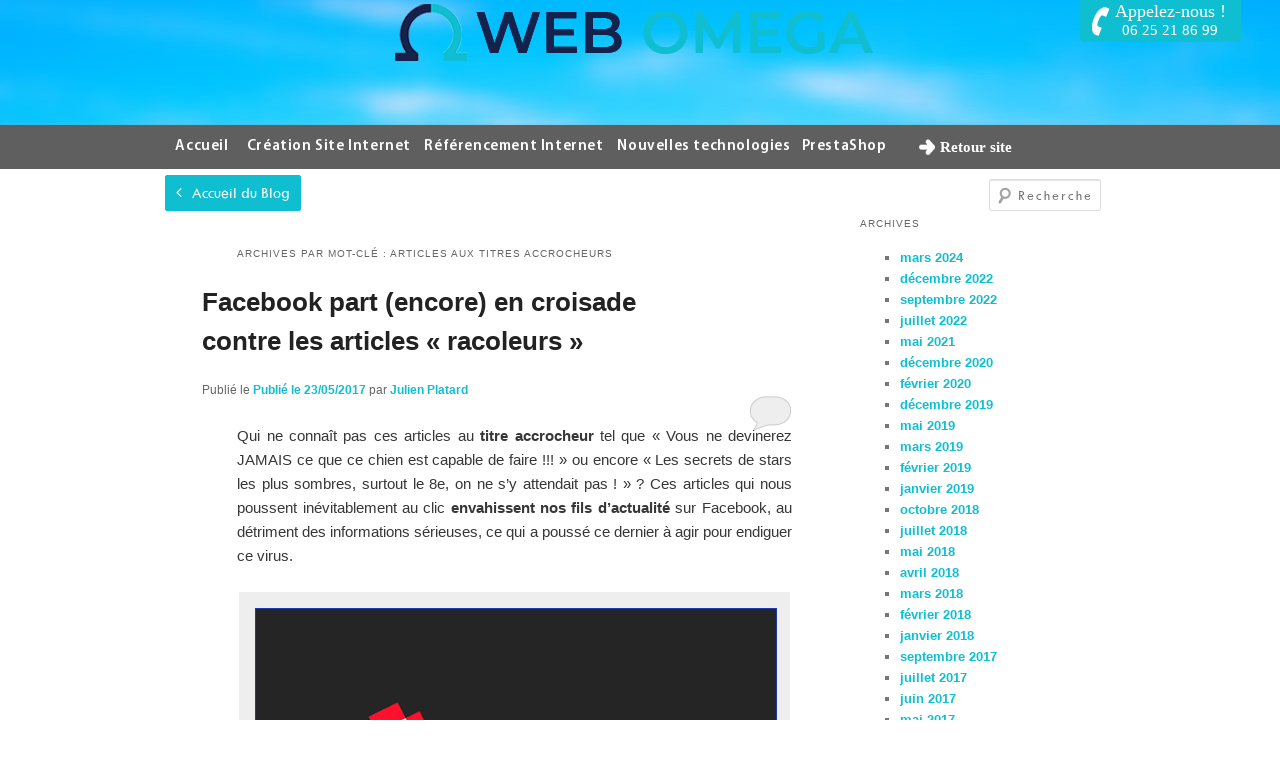

--- FILE ---
content_type: text/html; charset=UTF-8
request_url: https://www.webomega.fr/blog/tag/articles-aux-titres-accrocheurs/
body_size: 10238
content:
<!DOCTYPE html>
<!--[if IE 6]>
<html id="ie6" lang="fr-FR">
<![endif]-->
<!--[if IE 7]>
<html id="ie7" lang="fr-FR">
<![endif]-->
<!--[if IE 8]>
<html id="ie8" lang="fr-FR">
<![endif]-->
<!--[if !(IE 6) | !(IE 7) | !(IE 8)  ]><!-->
<html xmlns="http://www.w3.org/1999/xhtml" lang="fr-FR">
<!--<![endif]-->
<head>
    <meta charset="UTF-8"/>
    <!-- <meta name="viewport" content="width=device-width" />-->
    <meta name="viewport" content="width=device-width, initial-scale=1.0"/>
    <title>Archives des articles aux titres accrocheurs - Blog de Web OmegaBlog de Web Omega
    </title>
    
    <link rel="stylesheet" type="text/css" media="all" href="https://www.webomega.fr/blog/wp-content/themes/webomega/style.css"/>
    <link rel="pingback" href="https://www.webomega.fr/blog/xmlrpc.php"/>
    <link rel="shortcut icon" href="https://www.webomega.fr/public/img/favicon.ico" type="image/x-icon"/>
    <link rel="stylesheet" type="text/css" href="/public/css/font.css"/>
    <link rel="stylesheet" type="text/css" href="/public/css/font-awesome.min.css"/>
    <script type="text/javascript" src="/public/js/jquery-1.10.2.js"></script>
    <script type="text/javascript" src="/blog/wp-content/themes/webomega/js/script.js"></script>
    <script type="text/javascript" src="https://code.jquery.com/jquery-1.12.1.min.js"></script>
    <script type="text/javascript"
            src="https://unpkg.com/@webcreate/infinite-ajax-scroll/dist/infinite-ajax-scroll.min.js?ver=5.3.2"></script>

    <script src='https://www.google.com/recaptcha/api.js'></script>
 <script type="text/javascript" src="/public/js/tarteaucitron/tarteaucitron.js"></script>

        <script type="text/javascript">
        tarteaucitron.init({
    	  "privacyUrl": "https://www.webomega.fr/rgpd", /* Privacy policy url */

    	  "hashtag": "#tarteaucitron", /* Open the panel with this hashtag */
    	  "cookieName": "tarteaucitron", /* Cookie name */
    
    	  "orientation": "bottom", /* Banner position (top - bottom) */
       
          "groupServices": false, /* Group services by category */
                           
    	  "showAlertSmall": false, /* Show the small banner on bottom right */
    	  "cookieslist": false, /* Show the cookie list */
                           
          "closePopup": false, /* Show a close X on the banner */

          "showIcon": true, /* Show cookie icon to manage cookies */
          //"iconSrc": "", /* Optionnal: URL or base64 encoded image */
          "iconPosition": "BottomRight", /* BottomRight, BottomLeft, TopRight and TopLeft */

    	  "adblocker": false, /* Show a Warning if an adblocker is detected */
                           
          "DenyAllCta" : true, /* Show the deny all button */
          "AcceptAllCta" : true, /* Show the accept all button when highPrivacy on */
          "highPrivacy": true, /* HIGHLY RECOMMANDED Disable auto consent */
                           
    	  "handleBrowserDNTRequest": false, /* If Do Not Track == 1, disallow all */

    	  "removeCredit": false, /* Remove credit link */
    	  "moreInfoLink": true, /* Show more info link */

          "useExternalCss": false, /* If false, the tarteaucitron.css file will be loaded */
          "useExternalJs": false, /* If false, the tarteaucitron.js file will be loaded */

    	  //"cookieDomain": ".my-multisite-domaine.fr", /* Shared cookie for multisite */
                          
          "readmoreLink": "", /* Change the default readmore link */

          "mandatory": true, /* Show a message about mandatory cookies */
        });
        </script>
          <script type="text/javascript">
        tarteaucitron.user.adobeanalyticskey = 'adobeanalyticskey';
        (tarteaucitron.job = tarteaucitron.job || []).push('adobeanalytics');
        </script>
            <script type="text/javascript">
        tarteaucitron.user.googletagmanagerId = 'GTM-XXXX';
        (tarteaucitron.job = tarteaucitron.job || []).push('googletagmanager');
        </script>
              

<!-- Global site tag (gtag.js) - Google Analytics -->
<script async src="https://www.googletagmanager.com/gtag/js?id=G-CEJQRRB0P2"></script>
<script>
  window.dataLayer = window.dataLayer || [];
  function gtag(){dataLayer.push(arguments);}
  gtag('js', new Date());

  gtag('config', 'G-CEJQRRB0P2');
</script>


    <!--[if lt IE 9]>
<script src="https://www.webomega.fr/blog/wp-content/themes/twentyeleven/js/html5.js" type="text/javascript"></script>
<![endif]-->


    <meta name='robots' content='index, follow, max-image-preview:large, max-snippet:-1, max-video-preview:-1' />

	<!-- This site is optimized with the Yoast SEO plugin v18.0 - https://yoast.com/wordpress/plugins/seo/ -->
	<link rel="canonical" href="https://www.webomega.fr/blog/tag/articles-aux-titres-accrocheurs/" />
	<meta property="og:locale" content="fr_FR" />
	<meta property="og:type" content="article" />
	<meta property="og:title" content="Archives des articles aux titres accrocheurs - Blog de Web Omega" />
	<meta property="og:url" content="https://www.webomega.fr/blog/tag/articles-aux-titres-accrocheurs/" />
	<meta property="og:site_name" content="Blog de Web Omega" />
	<meta name="twitter:card" content="summary_large_image" />
	<script type="application/ld+json" class="yoast-schema-graph">{"@context":"https://schema.org","@graph":[{"@type":"WebSite","@id":"https://www.webomega.fr/blog/#website","url":"https://www.webomega.fr/blog/","name":"Blog de Web Omega","description":"Nouvelles Technologies, Développement Web, Création sites Internet","potentialAction":[{"@type":"SearchAction","target":{"@type":"EntryPoint","urlTemplate":"https://www.webomega.fr/blog/?s={search_term_string}"},"query-input":"required name=search_term_string"}],"inLanguage":"fr-FR"},{"@type":"CollectionPage","@id":"https://www.webomega.fr/blog/tag/articles-aux-titres-accrocheurs/#webpage","url":"https://www.webomega.fr/blog/tag/articles-aux-titres-accrocheurs/","name":"Archives des articles aux titres accrocheurs - Blog de Web Omega","isPartOf":{"@id":"https://www.webomega.fr/blog/#website"},"breadcrumb":{"@id":"https://www.webomega.fr/blog/tag/articles-aux-titres-accrocheurs/#breadcrumb"},"inLanguage":"fr-FR","potentialAction":[{"@type":"ReadAction","target":["https://www.webomega.fr/blog/tag/articles-aux-titres-accrocheurs/"]}]},{"@type":"BreadcrumbList","@id":"https://www.webomega.fr/blog/tag/articles-aux-titres-accrocheurs/#breadcrumb","itemListElement":[{"@type":"ListItem","position":1,"name":"Accueil","item":"https://www.webomega.fr/blog/"},{"@type":"ListItem","position":2,"name":"articles aux titres accrocheurs"}]}]}</script>
	<!-- / Yoast SEO plugin. -->


<link rel='dns-prefetch' href='//s.w.org' />
<link rel="alternate" type="application/rss+xml" title="Blog de Web Omega &raquo; Flux" href="https://www.webomega.fr/blog/feed/" />
<link rel="alternate" type="application/rss+xml" title="Blog de Web Omega &raquo; Flux des commentaires" href="https://www.webomega.fr/blog/comments/feed/" />
<link rel="alternate" type="application/rss+xml" title="Blog de Web Omega &raquo; Flux de l’étiquette articles aux titres accrocheurs" href="https://www.webomega.fr/blog/tag/articles-aux-titres-accrocheurs/feed/" />
<style id='wp-block-library-theme-inline-css' type='text/css'>
.wp-block-audio figcaption{color:#555;font-size:13px;text-align:center}.is-dark-theme .wp-block-audio figcaption{color:hsla(0,0%,100%,.65)}.wp-block-code>code{font-family:Menlo,Consolas,monaco,monospace;color:#1e1e1e;padding:.8em 1em;border:1px solid #ddd;border-radius:4px}.wp-block-embed figcaption{color:#555;font-size:13px;text-align:center}.is-dark-theme .wp-block-embed figcaption{color:hsla(0,0%,100%,.65)}.blocks-gallery-caption{color:#555;font-size:13px;text-align:center}.is-dark-theme .blocks-gallery-caption{color:hsla(0,0%,100%,.65)}.wp-block-image figcaption{color:#555;font-size:13px;text-align:center}.is-dark-theme .wp-block-image figcaption{color:hsla(0,0%,100%,.65)}.wp-block-pullquote{border-top:4px solid;border-bottom:4px solid;margin-bottom:1.75em;color:currentColor}.wp-block-pullquote__citation,.wp-block-pullquote cite,.wp-block-pullquote footer{color:currentColor;text-transform:uppercase;font-size:.8125em;font-style:normal}.wp-block-quote{border-left:.25em solid;margin:0 0 1.75em;padding-left:1em}.wp-block-quote cite,.wp-block-quote footer{color:currentColor;font-size:.8125em;position:relative;font-style:normal}.wp-block-quote.has-text-align-right{border-left:none;border-right:.25em solid;padding-left:0;padding-right:1em}.wp-block-quote.has-text-align-center{border:none;padding-left:0}.wp-block-quote.is-large,.wp-block-quote.is-style-large,.wp-block-quote.is-style-plain{border:none}.wp-block-search .wp-block-search__label{font-weight:700}.wp-block-group:where(.has-background){padding:1.25em 2.375em}.wp-block-separator{border:none;border-bottom:2px solid;margin-left:auto;margin-right:auto;opacity:.4}.wp-block-separator:not(.is-style-wide):not(.is-style-dots){width:100px}.wp-block-separator.has-background:not(.is-style-dots){border-bottom:none;height:1px}.wp-block-separator.has-background:not(.is-style-wide):not(.is-style-dots){height:2px}.wp-block-table thead{border-bottom:3px solid}.wp-block-table tfoot{border-top:3px solid}.wp-block-table td,.wp-block-table th{padding:.5em;border:1px solid;word-break:normal}.wp-block-table figcaption{color:#555;font-size:13px;text-align:center}.is-dark-theme .wp-block-table figcaption{color:hsla(0,0%,100%,.65)}.wp-block-video figcaption{color:#555;font-size:13px;text-align:center}.is-dark-theme .wp-block-video figcaption{color:hsla(0,0%,100%,.65)}.wp-block-template-part.has-background{padding:1.25em 2.375em;margin-top:0;margin-bottom:0}
</style>
<style id='global-styles-inline-css' type='text/css'>
body{--wp--preset--color--black: #000000;--wp--preset--color--cyan-bluish-gray: #abb8c3;--wp--preset--color--white: #ffffff;--wp--preset--color--pale-pink: #f78da7;--wp--preset--color--vivid-red: #cf2e2e;--wp--preset--color--luminous-vivid-orange: #ff6900;--wp--preset--color--luminous-vivid-amber: #fcb900;--wp--preset--color--light-green-cyan: #7bdcb5;--wp--preset--color--vivid-green-cyan: #00d084;--wp--preset--color--pale-cyan-blue: #8ed1fc;--wp--preset--color--vivid-cyan-blue: #0693e3;--wp--preset--color--vivid-purple: #9b51e0;--wp--preset--gradient--vivid-cyan-blue-to-vivid-purple: linear-gradient(135deg,rgba(6,147,227,1) 0%,rgb(155,81,224) 100%);--wp--preset--gradient--light-green-cyan-to-vivid-green-cyan: linear-gradient(135deg,rgb(122,220,180) 0%,rgb(0,208,130) 100%);--wp--preset--gradient--luminous-vivid-amber-to-luminous-vivid-orange: linear-gradient(135deg,rgba(252,185,0,1) 0%,rgba(255,105,0,1) 100%);--wp--preset--gradient--luminous-vivid-orange-to-vivid-red: linear-gradient(135deg,rgba(255,105,0,1) 0%,rgb(207,46,46) 100%);--wp--preset--gradient--very-light-gray-to-cyan-bluish-gray: linear-gradient(135deg,rgb(238,238,238) 0%,rgb(169,184,195) 100%);--wp--preset--gradient--cool-to-warm-spectrum: linear-gradient(135deg,rgb(74,234,220) 0%,rgb(151,120,209) 20%,rgb(207,42,186) 40%,rgb(238,44,130) 60%,rgb(251,105,98) 80%,rgb(254,248,76) 100%);--wp--preset--gradient--blush-light-purple: linear-gradient(135deg,rgb(255,206,236) 0%,rgb(152,150,240) 100%);--wp--preset--gradient--blush-bordeaux: linear-gradient(135deg,rgb(254,205,165) 0%,rgb(254,45,45) 50%,rgb(107,0,62) 100%);--wp--preset--gradient--luminous-dusk: linear-gradient(135deg,rgb(255,203,112) 0%,rgb(199,81,192) 50%,rgb(65,88,208) 100%);--wp--preset--gradient--pale-ocean: linear-gradient(135deg,rgb(255,245,203) 0%,rgb(182,227,212) 50%,rgb(51,167,181) 100%);--wp--preset--gradient--electric-grass: linear-gradient(135deg,rgb(202,248,128) 0%,rgb(113,206,126) 100%);--wp--preset--gradient--midnight: linear-gradient(135deg,rgb(2,3,129) 0%,rgb(40,116,252) 100%);--wp--preset--duotone--dark-grayscale: url('#wp-duotone-dark-grayscale');--wp--preset--duotone--grayscale: url('#wp-duotone-grayscale');--wp--preset--duotone--purple-yellow: url('#wp-duotone-purple-yellow');--wp--preset--duotone--blue-red: url('#wp-duotone-blue-red');--wp--preset--duotone--midnight: url('#wp-duotone-midnight');--wp--preset--duotone--magenta-yellow: url('#wp-duotone-magenta-yellow');--wp--preset--duotone--purple-green: url('#wp-duotone-purple-green');--wp--preset--duotone--blue-orange: url('#wp-duotone-blue-orange');--wp--preset--font-size--small: 13px;--wp--preset--font-size--medium: 20px;--wp--preset--font-size--large: 36px;--wp--preset--font-size--x-large: 42px;}.has-black-color{color: var(--wp--preset--color--black) !important;}.has-cyan-bluish-gray-color{color: var(--wp--preset--color--cyan-bluish-gray) !important;}.has-white-color{color: var(--wp--preset--color--white) !important;}.has-pale-pink-color{color: var(--wp--preset--color--pale-pink) !important;}.has-vivid-red-color{color: var(--wp--preset--color--vivid-red) !important;}.has-luminous-vivid-orange-color{color: var(--wp--preset--color--luminous-vivid-orange) !important;}.has-luminous-vivid-amber-color{color: var(--wp--preset--color--luminous-vivid-amber) !important;}.has-light-green-cyan-color{color: var(--wp--preset--color--light-green-cyan) !important;}.has-vivid-green-cyan-color{color: var(--wp--preset--color--vivid-green-cyan) !important;}.has-pale-cyan-blue-color{color: var(--wp--preset--color--pale-cyan-blue) !important;}.has-vivid-cyan-blue-color{color: var(--wp--preset--color--vivid-cyan-blue) !important;}.has-vivid-purple-color{color: var(--wp--preset--color--vivid-purple) !important;}.has-black-background-color{background-color: var(--wp--preset--color--black) !important;}.has-cyan-bluish-gray-background-color{background-color: var(--wp--preset--color--cyan-bluish-gray) !important;}.has-white-background-color{background-color: var(--wp--preset--color--white) !important;}.has-pale-pink-background-color{background-color: var(--wp--preset--color--pale-pink) !important;}.has-vivid-red-background-color{background-color: var(--wp--preset--color--vivid-red) !important;}.has-luminous-vivid-orange-background-color{background-color: var(--wp--preset--color--luminous-vivid-orange) !important;}.has-luminous-vivid-amber-background-color{background-color: var(--wp--preset--color--luminous-vivid-amber) !important;}.has-light-green-cyan-background-color{background-color: var(--wp--preset--color--light-green-cyan) !important;}.has-vivid-green-cyan-background-color{background-color: var(--wp--preset--color--vivid-green-cyan) !important;}.has-pale-cyan-blue-background-color{background-color: var(--wp--preset--color--pale-cyan-blue) !important;}.has-vivid-cyan-blue-background-color{background-color: var(--wp--preset--color--vivid-cyan-blue) !important;}.has-vivid-purple-background-color{background-color: var(--wp--preset--color--vivid-purple) !important;}.has-black-border-color{border-color: var(--wp--preset--color--black) !important;}.has-cyan-bluish-gray-border-color{border-color: var(--wp--preset--color--cyan-bluish-gray) !important;}.has-white-border-color{border-color: var(--wp--preset--color--white) !important;}.has-pale-pink-border-color{border-color: var(--wp--preset--color--pale-pink) !important;}.has-vivid-red-border-color{border-color: var(--wp--preset--color--vivid-red) !important;}.has-luminous-vivid-orange-border-color{border-color: var(--wp--preset--color--luminous-vivid-orange) !important;}.has-luminous-vivid-amber-border-color{border-color: var(--wp--preset--color--luminous-vivid-amber) !important;}.has-light-green-cyan-border-color{border-color: var(--wp--preset--color--light-green-cyan) !important;}.has-vivid-green-cyan-border-color{border-color: var(--wp--preset--color--vivid-green-cyan) !important;}.has-pale-cyan-blue-border-color{border-color: var(--wp--preset--color--pale-cyan-blue) !important;}.has-vivid-cyan-blue-border-color{border-color: var(--wp--preset--color--vivid-cyan-blue) !important;}.has-vivid-purple-border-color{border-color: var(--wp--preset--color--vivid-purple) !important;}.has-vivid-cyan-blue-to-vivid-purple-gradient-background{background: var(--wp--preset--gradient--vivid-cyan-blue-to-vivid-purple) !important;}.has-light-green-cyan-to-vivid-green-cyan-gradient-background{background: var(--wp--preset--gradient--light-green-cyan-to-vivid-green-cyan) !important;}.has-luminous-vivid-amber-to-luminous-vivid-orange-gradient-background{background: var(--wp--preset--gradient--luminous-vivid-amber-to-luminous-vivid-orange) !important;}.has-luminous-vivid-orange-to-vivid-red-gradient-background{background: var(--wp--preset--gradient--luminous-vivid-orange-to-vivid-red) !important;}.has-very-light-gray-to-cyan-bluish-gray-gradient-background{background: var(--wp--preset--gradient--very-light-gray-to-cyan-bluish-gray) !important;}.has-cool-to-warm-spectrum-gradient-background{background: var(--wp--preset--gradient--cool-to-warm-spectrum) !important;}.has-blush-light-purple-gradient-background{background: var(--wp--preset--gradient--blush-light-purple) !important;}.has-blush-bordeaux-gradient-background{background: var(--wp--preset--gradient--blush-bordeaux) !important;}.has-luminous-dusk-gradient-background{background: var(--wp--preset--gradient--luminous-dusk) !important;}.has-pale-ocean-gradient-background{background: var(--wp--preset--gradient--pale-ocean) !important;}.has-electric-grass-gradient-background{background: var(--wp--preset--gradient--electric-grass) !important;}.has-midnight-gradient-background{background: var(--wp--preset--gradient--midnight) !important;}.has-small-font-size{font-size: var(--wp--preset--font-size--small) !important;}.has-medium-font-size{font-size: var(--wp--preset--font-size--medium) !important;}.has-large-font-size{font-size: var(--wp--preset--font-size--large) !important;}.has-x-large-font-size{font-size: var(--wp--preset--font-size--x-large) !important;}
</style>
<link rel='stylesheet' id='wpo_min-header-0-css'  href='https://www.webomega.fr/blog/wp-content/cache/wpo-minify/1643794583/assets/wpo-minify-header-5cc22f06.min.css' type='text/css' media='all' />
<script type='text/javascript' src='https://www.webomega.fr/blog/wp-content/cache/wpo-minify/1643794583/assets/wpo-minify-header-f5340c16.min.js' id='wpo_min-header-0-js'></script>
<link rel="https://api.w.org/" href="https://www.webomega.fr/blog/wp-json/" /><link rel="alternate" type="application/json" href="https://www.webomega.fr/blog/wp-json/wp/v2/tags/1448" /><link rel="EditURI" type="application/rsd+xml" title="RSD" href="https://www.webomega.fr/blog/xmlrpc.php?rsd" />
<link rel="wlwmanifest" type="application/wlwmanifest+xml" href="https://www.webomega.fr/blog/wp-includes/wlwmanifest.xml" /> 

<!-- Aucune version AMP HTML n&#039;est disponible pour cette URL. -->    <script>
        $(document).ready(function () {

            $(".nav select").change(function () {
                window.location = $(this).find("option:selected").val();
            });

        });
    </script>
</head>


<body class="archive tag tag-articles-aux-titres-accrocheurs tag-1448 wp-embed-responsive two-column right-sidebar">
<div id="fb-root"></div>
<script src="https://connect.facebook.net/es_ES/all.js"></script>
<script>
    FB.init({appId: '330984983742', status: true, cookie: true, xfbml: true});
    FB.Event.subscribe('auth.sessionChange', function (response) {
    });
</script>
<div class="header">
    <div id="header-bottom"></div>
    <div class="header01">

        <a href="https://www.webomega.fr"><img id="logo-webomega"
                                                  src="/blog/wp-content/themes/webomega/images/new/logo.png"
                                                  alt="Web Oméga : Création de site internet et Référencement Professionnel"
                                                  title="Revenir à l'accueil"/></a>

        <div id="social_contact">
            <div>
                <span>Appelez-nous !</span><br/>
                06 25 21 86 99
            </div>

           <!-- <ul>
                <li><a target="_blank" href="https://fr-fr.facebook.com/webomega.nice"><img
                                title="Retrouvez nous sur Facebook" alt="Logo Facebook"
                                src="/public/img/social_fb.png"/></a></li>
                <li><a target="_blank" href="https://twitter.com/webomega"><img title="Retrouvez nous sur Twitter"
                                                                                   alt="Logo Twitter"
                                                                                   src="/public/img/social_twitter.png"/></a>
                </li>
            </ul>-->
        </div>
    </div>
</div>

<div class="menu-box">
    <div id="notre-menu" class="nav">
        <div class="menu-menu-issu-des-categories-container"><ul id="menu-menu-issu-des-categories" class="menu"><li id="menu-item-630" class="menu-item menu-item-type-custom menu-item-object-custom menu-item-home menu-item-630"><a href="https://www.webomega.fr/blog">Accueil</a></li>
<li id="menu-item-626" class="menu-item menu-item-type-taxonomy menu-item-object-category menu-item-626"><a href="https://www.webomega.fr/blog/category/creation-site-internet-nice/">Création Site Internet</a></li>
<li id="menu-item-627" class="menu-item menu-item-type-taxonomy menu-item-object-category menu-item-627"><a href="https://www.webomega.fr/blog/category/referencement-internet/">Référencement Internet</a></li>
<li id="menu-item-628" class="menu-item menu-item-type-taxonomy menu-item-object-category menu-item-628"><a href="https://www.webomega.fr/blog/category/nouvelles-technologies/">Nouvelles technologies</a></li>
<li id="menu-item-629" class="menu-item menu-item-type-taxonomy menu-item-object-category menu-item-629"><a href="https://www.webomega.fr/blog/category/prestashop/">PrestaShop</a></li>
</ul></div>        <select onChange="window.location.href=this.value">
            <option value="" selected="selected">Menu</option>

            <option value="https://www.webomega.fr/blog">Accueil</option>
            <option value="https://www.webomega.fr/blog/creation-site-internet-nice/">Création Site Internet</option>
            <option value="https://www.webomega.fr/blog/referencement-internet/">Nouvelles Technologies</option>
            <option value="https://www.webomega.fr/blog/prestashop/">Prestashop</option>
        </select>
    </div>

    <div id="retour-site"><img id="fleche-retour-site"
                               src="/blog/wp-content/themes/webomega/images/new/fleche-retour.png"/><a
                href="https://www.webomega.fr">Retour site</a></div>

</div>


<div id="page" class="hfeed">


    <header id="branding" role="banner">
        	<form method="get" id="searchform" action="https://www.webomega.fr/blog/">
		<label for="s" class="assistive-text">Recherche</label>
		<input type="text" class="field" name="s" id="s" placeholder="Recherche" />
		<input type="submit" class="submit" name="submit" id="searchsubmit" value="Recherche" />
	</form>

	



        <nav id="access" role="navigation">
            <h3 class="assistive-text">Menu principal</h3>
                        <div class="skip-link"><a class="assistive-text" href="#content"
                                      title="Aller au contenu principal">Aller au contenu principal</a>
            </div>
            <div class="skip-link"><a class="assistive-text" href="#secondary"
                                      title="Aller au contenu secondaire">Aller au contenu secondaire</a>
            </div>
                                </nav><!-- #access -->
    </header><!-- #branding -->


    <div id="returnblog">
        <a href="https://www.webomega.fr/blog/"><i class="fa fa-angle-left"></i> Accueil du Blog</a>
    </div>

    <div id="main">


        
		<section id="primary">
			<div id="content" role="main" class="site-main">

			
				<header class="page-header">
					<h1 class="page-title">Archives par mot-clé&nbsp;: <span>articles aux titres accrocheurs</span></h1>

									</header>

				
								
						
	<article id="post-4648" class="post-4648 post type-post status-publish format-standard has-post-thumbnail hentry category-actu-du-net category-facebook tag-agence-de-creation-de-site-internet tag-articles-aux-titres-accrocheurs tag-articles-piege-a-clics tag-articles-racoleurs tag-clickbait tag-clickbaits tag-facebook-2 tag-fil-dactualite tag-fils-dactualite tag-nombre-de-clics tag-piege-a-clics tag-pollution-editoriale tag-putaclic tag-referencement-sur-internet tag-reseau-social">
		<header class="entry-header">
						<h2 class="entry-title" style="margin-left:-35px; margin-top:-20px;"><a href="https://www.webomega.fr/blog/facebook/facebook-part-encore-en-croisade-contre-les-articles-racoleurs/" title="Permalien vers Facebook part (encore) en croisade contre les articles « racoleurs »" rel="bookmark">Facebook part (encore) en croisade contre les articles « racoleurs »</a></h2>
			
						<div class="entry-meta">
				<span class="sep">Publié le </span><a href="https://www.webomega.fr/blog/facebook/facebook-part-encore-en-croisade-contre-les-articles-racoleurs/" title="Publié le 23/05/2017" rel="bookmark"><time class="entry-date" datetime="Publié le 23/05/2017">Publié le 23/05/2017</time></a><span class="by-author"> <span class="sep"> par </span> <span class="author vcard"><a class="url fn n" href="https://www.webomega.fr/blog/author/julien-platard/" title="Afficher tous les articles par Julien Platard" rel="author">Julien Platard</a></span></span>			</div><!-- .entry-meta -->
			
						<div class="comments-link">
				<a href="https://www.webomega.fr/blog/facebook/facebook-part-encore-en-croisade-contre-les-articles-racoleurs/#respond"><span class="leave-reply">Répondre</span></a>			</div>
					</header><!-- .entry-header -->

				<div class="entry-content">
			<p style="text-align: justify;">Qui ne connaît pas ces articles au<strong> titre accrocheur</strong> tel que « Vous ne devinerez JAMAIS ce que ce chien est capable de faire !!! » ou encore « Les secrets de stars les plus sombres, surtout le 8e, on ne s&rsquo;y attendait pas ! » ? Ces articles qui nous poussent inévitablement au clic <strong>envahissent nos fils d’actualité</strong> sur Facebook, au détriment des informations sérieuses, ce qui a poussé ce dernier à agir pour endiguer ce virus.</p>
<div id="attachment_4649" style="width: 650px" class="wp-caption aligncenter"><img aria-describedby="caption-attachment-4649" class="wp-image-4649 size-full" src="https://www.webomega.fr/blog/wp-content/uploads/2017/05/mouse-1626473_640.png" alt="Un main symbolisée à base de pixels." width="640" height="640" srcset="https://www.webomega.fr/blog/wp-content/uploads/2017/05/mouse-1626473_640.png 640w, https://www.webomega.fr/blog/wp-content/uploads/2017/05/mouse-1626473_640-150x150.png 150w, https://www.webomega.fr/blog/wp-content/uploads/2017/05/mouse-1626473_640-300x300.png 300w" sizes="(max-width: 640px) 100vw, 640px" /><p id="caption-attachment-4649" class="wp-caption-text">https://pixabay.com/fr/souris-mauszeiger-main-doigt-1626473/</p></div>
<p> <a href="https://www.webomega.fr/blog/facebook/facebook-part-encore-en-croisade-contre-les-articles-racoleurs/#more-4648" class="more-link">Continuer la lecture <span class="meta-nav">&rarr;</span></a></p>
<div id="socialButtonOnPage" class="leftSocialButtonOnPage"><div class="csbwfs-sbutton-post"><div id="fb-p" class="csbwfs-fb"><a href="javascript:"  onclick="window.open('//www.facebook.com/sharer/sharer.php?u=https://www.webomega.fr/blog/tag/articles-aux-titres-accrocheurs/','Facebook','width=800,height=300');return false;"
   target="_blank" title="Share On Facebook" ><i class="csbwfs_facebook"></i></a></div></div><div class="csbwfs-sbutton-post"><div id="tw-p" class="csbwfs-tw"><a href="javascript:" onclick="window.open('//twitter.com/share?url=https://www.webomega.fr/blog/tag/articles-aux-titres-accrocheurs/&text=Blog%20Archives&nbsp;&nbsp;', '_blank', 'width=800,height=300')" title="Share On Twitter" ><i class="csbwfs_twitter"></i></a></div></div><div class="csbwfs-sbutton-post"><div id="li-p" class="csbwfs-li"><a href="javascript:" onclick="javascript:window.open('//www.linkedin.com/shareArticle?mini=true&url=https://www.webomega.fr/blog/tag/articles-aux-titres-accrocheurs/','', 'menubar=no,toolbar=no,resizable=yes,scrollbars=yes,height=600,width=600');return false;" title="Share On Linkedin" ><i class="csbwfs_linkedin"></i></a></div></div><div class="csbwfs-sbutton-post"><div id="pin-p" class="csbwfs-pin"><a onclick="javascript:void((function(){var e=document.createElement('script');e.setAttribute('type','text/javascript');e.setAttribute('charset','UTF-8');e.setAttribute('src','//assets.pinterest.com/js/pinmarklet.js?r='+Math.random()*99999999);document.body.appendChild(e)})());" href="javascript:void(0);" title="Share On Pinterest" ><i class="csbwfs_pinterest"></i></a></div></div><div class="csbwfs-sbutton-post"><div id="re-p" class="csbwfs-re"><a onclick="window.open('//reddit.com/submit?url=https://www.webomega.fr/blog/tag/articles-aux-titres-accrocheurs/&amp;title=Blog%20Archives','Reddit','toolbar=0,status=0,width=1000,height=800');" href="javascript:void(0);" title="Share On Reddit" ><i class="csbwfs_reddit"></i></a></div></div></div>					</div><!-- .entry-content -->
		
		<footer class="entry-meta">
												<span class="cat-links">
				<span class="entry-utility-prep entry-utility-prep-cat-links">Publié dans</span> <a href="https://www.webomega.fr/blog/category/actu-du-net/" rel="category tag">Actu du net</a>, <a href="https://www.webomega.fr/blog/category/facebook/" rel="category tag">Facebook</a>			</span>
									<span class="sep"> | </span>
							<span class="tag-links">
				<span class="entry-utility-prep entry-utility-prep-tag-links">Marqué avec</span> <a href="https://www.webomega.fr/blog/tag/agence-de-creation-de-site-internet/" rel="tag">agence de création de site internet</a>, <a href="https://www.webomega.fr/blog/tag/articles-aux-titres-accrocheurs/" rel="tag">articles aux titres accrocheurs</a>, <a href="https://www.webomega.fr/blog/tag/articles-piege-a-clics/" rel="tag">articles piège à clics</a>, <a href="https://www.webomega.fr/blog/tag/articles-racoleurs/" rel="tag">articles racoleurs</a>, <a href="https://www.webomega.fr/blog/tag/clickbait/" rel="tag">clickbait</a>, <a href="https://www.webomega.fr/blog/tag/clickbaits/" rel="tag">clickbaits</a>, <a href="https://www.webomega.fr/blog/tag/facebook-2/" rel="tag">facebook</a>, <a href="https://www.webomega.fr/blog/tag/fil-dactualite/" rel="tag">fil d'actualité</a>, <a href="https://www.webomega.fr/blog/tag/fils-dactualite/" rel="tag">fils d'actualité</a>, <a href="https://www.webomega.fr/blog/tag/nombre-de-clics/" rel="tag">nombre de clics</a>, <a href="https://www.webomega.fr/blog/tag/piege-a-clics/" rel="tag">piège à clics</a>, <a href="https://www.webomega.fr/blog/tag/pollution-editoriale/" rel="tag">pollution éditoriale</a>, <a href="https://www.webomega.fr/blog/tag/putaclic/" rel="tag">putaclic</a>, <a href="https://www.webomega.fr/blog/tag/referencement-sur-internet/" rel="tag">référencement sur internet</a>, <a href="https://www.webomega.fr/blog/tag/reseau-social/" rel="tag">réseau social</a>			</span>
						
									<span class="sep"> | </span>
						<span class="comments-link"><a href="https://www.webomega.fr/blog/facebook/facebook-part-encore-en-croisade-contre-les-articles-racoleurs/#respond"><span id="leave-a-reply">Laisser un commentaire</span></a></span>
			
					</footer><!-- #entry-meta -->
	</article><!-- #post-4648 -->

				
				
			
			</div><!-- #content -->
		</section><!-- #primary -->

		<div id="secondary" class="widget-area" role="complementary">
			
				<aside id="archives" class="widget">
					<h3 class="widget-title">Archives</h3>
					<ul>
							<li><a href='https://www.webomega.fr/blog/2024/03/'>mars 2024</a></li>
	<li><a href='https://www.webomega.fr/blog/2022/12/'>décembre 2022</a></li>
	<li><a href='https://www.webomega.fr/blog/2022/09/'>septembre 2022</a></li>
	<li><a href='https://www.webomega.fr/blog/2022/07/'>juillet 2022</a></li>
	<li><a href='https://www.webomega.fr/blog/2021/05/'>mai 2021</a></li>
	<li><a href='https://www.webomega.fr/blog/2020/12/'>décembre 2020</a></li>
	<li><a href='https://www.webomega.fr/blog/2020/02/'>février 2020</a></li>
	<li><a href='https://www.webomega.fr/blog/2019/12/'>décembre 2019</a></li>
	<li><a href='https://www.webomega.fr/blog/2019/05/'>mai 2019</a></li>
	<li><a href='https://www.webomega.fr/blog/2019/03/'>mars 2019</a></li>
	<li><a href='https://www.webomega.fr/blog/2019/02/'>février 2019</a></li>
	<li><a href='https://www.webomega.fr/blog/2019/01/'>janvier 2019</a></li>
	<li><a href='https://www.webomega.fr/blog/2018/10/'>octobre 2018</a></li>
	<li><a href='https://www.webomega.fr/blog/2018/07/'>juillet 2018</a></li>
	<li><a href='https://www.webomega.fr/blog/2018/05/'>mai 2018</a></li>
	<li><a href='https://www.webomega.fr/blog/2018/04/'>avril 2018</a></li>
	<li><a href='https://www.webomega.fr/blog/2018/03/'>mars 2018</a></li>
	<li><a href='https://www.webomega.fr/blog/2018/02/'>février 2018</a></li>
	<li><a href='https://www.webomega.fr/blog/2018/01/'>janvier 2018</a></li>
	<li><a href='https://www.webomega.fr/blog/2017/09/'>septembre 2017</a></li>
	<li><a href='https://www.webomega.fr/blog/2017/07/'>juillet 2017</a></li>
	<li><a href='https://www.webomega.fr/blog/2017/06/'>juin 2017</a></li>
	<li><a href='https://www.webomega.fr/blog/2017/05/'>mai 2017</a></li>
	<li><a href='https://www.webomega.fr/blog/2017/04/'>avril 2017</a></li>
	<li><a href='https://www.webomega.fr/blog/2017/03/'>mars 2017</a></li>
	<li><a href='https://www.webomega.fr/blog/2017/02/'>février 2017</a></li>
	<li><a href='https://www.webomega.fr/blog/2017/01/'>janvier 2017</a></li>
	<li><a href='https://www.webomega.fr/blog/2016/12/'>décembre 2016</a></li>
	<li><a href='https://www.webomega.fr/blog/2016/11/'>novembre 2016</a></li>
	<li><a href='https://www.webomega.fr/blog/2016/10/'>octobre 2016</a></li>
	<li><a href='https://www.webomega.fr/blog/2016/09/'>septembre 2016</a></li>
	<li><a href='https://www.webomega.fr/blog/2016/08/'>août 2016</a></li>
	<li><a href='https://www.webomega.fr/blog/2016/07/'>juillet 2016</a></li>
	<li><a href='https://www.webomega.fr/blog/2016/06/'>juin 2016</a></li>
	<li><a href='https://www.webomega.fr/blog/2016/05/'>mai 2016</a></li>
	<li><a href='https://www.webomega.fr/blog/2016/04/'>avril 2016</a></li>
	<li><a href='https://www.webomega.fr/blog/2016/03/'>mars 2016</a></li>
	<li><a href='https://www.webomega.fr/blog/2016/02/'>février 2016</a></li>
	<li><a href='https://www.webomega.fr/blog/2016/01/'>janvier 2016</a></li>
	<li><a href='https://www.webomega.fr/blog/2015/12/'>décembre 2015</a></li>
	<li><a href='https://www.webomega.fr/blog/2015/11/'>novembre 2015</a></li>
	<li><a href='https://www.webomega.fr/blog/2015/10/'>octobre 2015</a></li>
	<li><a href='https://www.webomega.fr/blog/2015/09/'>septembre 2015</a></li>
	<li><a href='https://www.webomega.fr/blog/2015/08/'>août 2015</a></li>
	<li><a href='https://www.webomega.fr/blog/2015/07/'>juillet 2015</a></li>
	<li><a href='https://www.webomega.fr/blog/2015/06/'>juin 2015</a></li>
	<li><a href='https://www.webomega.fr/blog/2015/05/'>mai 2015</a></li>
	<li><a href='https://www.webomega.fr/blog/2015/04/'>avril 2015</a></li>
	<li><a href='https://www.webomega.fr/blog/2015/02/'>février 2015</a></li>
	<li><a href='https://www.webomega.fr/blog/2015/01/'>janvier 2015</a></li>
	<li><a href='https://www.webomega.fr/blog/2014/12/'>décembre 2014</a></li>
	<li><a href='https://www.webomega.fr/blog/2014/11/'>novembre 2014</a></li>
	<li><a href='https://www.webomega.fr/blog/2014/10/'>octobre 2014</a></li>
	<li><a href='https://www.webomega.fr/blog/2014/09/'>septembre 2014</a></li>
	<li><a href='https://www.webomega.fr/blog/2014/08/'>août 2014</a></li>
	<li><a href='https://www.webomega.fr/blog/2014/07/'>juillet 2014</a></li>
	<li><a href='https://www.webomega.fr/blog/2014/06/'>juin 2014</a></li>
	<li><a href='https://www.webomega.fr/blog/2014/05/'>mai 2014</a></li>
	<li><a href='https://www.webomega.fr/blog/2014/04/'>avril 2014</a></li>
	<li><a href='https://www.webomega.fr/blog/2014/03/'>mars 2014</a></li>
	<li><a href='https://www.webomega.fr/blog/2014/02/'>février 2014</a></li>
	<li><a href='https://www.webomega.fr/blog/2014/01/'>janvier 2014</a></li>
	<li><a href='https://www.webomega.fr/blog/2013/12/'>décembre 2013</a></li>
	<li><a href='https://www.webomega.fr/blog/2013/11/'>novembre 2013</a></li>
	<li><a href='https://www.webomega.fr/blog/2013/10/'>octobre 2013</a></li>
	<li><a href='https://www.webomega.fr/blog/2013/09/'>septembre 2013</a></li>
	<li><a href='https://www.webomega.fr/blog/2013/08/'>août 2013</a></li>
	<li><a href='https://www.webomega.fr/blog/2013/07/'>juillet 2013</a></li>
	<li><a href='https://www.webomega.fr/blog/2013/06/'>juin 2013</a></li>
	<li><a href='https://www.webomega.fr/blog/2013/05/'>mai 2013</a></li>
	<li><a href='https://www.webomega.fr/blog/2013/03/'>mars 2013</a></li>
	<li><a href='https://www.webomega.fr/blog/2013/02/'>février 2013</a></li>
	<li><a href='https://www.webomega.fr/blog/2013/01/'>janvier 2013</a></li>
	<li><a href='https://www.webomega.fr/blog/2012/12/'>décembre 2012</a></li>
	<li><a href='https://www.webomega.fr/blog/2012/10/'>octobre 2012</a></li>
	<li><a href='https://www.webomega.fr/blog/2012/09/'>septembre 2012</a></li>
	<li><a href='https://www.webomega.fr/blog/2012/08/'>août 2012</a></li>
	<li><a href='https://www.webomega.fr/blog/2012/07/'>juillet 2012</a></li>
	<li><a href='https://www.webomega.fr/blog/2012/06/'>juin 2012</a></li>
	<li><a href='https://www.webomega.fr/blog/2012/05/'>mai 2012</a></li>
	<li><a href='https://www.webomega.fr/blog/2012/04/'>avril 2012</a></li>
	<li><a href='https://www.webomega.fr/blog/2012/03/'>mars 2012</a></li>
	<li><a href='https://www.webomega.fr/blog/2012/02/'>février 2012</a></li>
	<li><a href='https://www.webomega.fr/blog/2012/01/'>janvier 2012</a></li>
	<li><a href='https://www.webomega.fr/blog/2011/11/'>novembre 2011</a></li>
	<li><a href='https://www.webomega.fr/blog/2011/10/'>octobre 2011</a></li>
	<li><a href='https://www.webomega.fr/blog/2011/09/'>septembre 2011</a></li>
					</ul>
				</aside>

				<aside id="meta" class="widget">
					<h3 class="widget-title">Méta</h3>
					<ul>
												<li><a rel="nofollow" href="https://www.webomega.fr/blog/wp-login.php">Connexion</a></li>
											</ul>
				</aside>

					</div><!-- #secondary .widget-area -->
<script>
    jQuery( document ).ready(function( $ ) {
        let ias = new InfiniteAjaxScroll('.site-main', {
            item: '.post',
            next: '.previous',
            pagination: '.nav-below'
        });
    })
</script>

	</div><!-- #main -->

	<footer id="colophon" role="contentinfo">

			

			<!--<div id="site-generator">
			</div>-->
	</footer><!-- #colophon -->




</div><!-- #page -->

	<footer>
	<div id="footer">
		<div id="footer_corps">
			<div id="contact">
				<p class="accroche_grand"><span class="white"><strong>CONTACT</strong></span></p>
				<p class="contact-adress">RIA CREATION<br/>68 avenue Emile Bieckert<br/>06000 Nice<br/></p>
				<p class="contact-adress contact-telephone">
					<span class="white"><img src="/public/img/telephone.png" alt="telephone" />09 53 53 12 22</span>
				</p>
				<form action="#footer" method="post" class="clearfix">
					<p class="first_item_line">
						<label for="nom">Nom ou Entreprise :<span class="form-sup"> *</span></label>
						<input type="text" name="nom" id="nom" /><br />
						<span class="error" >Vous devez saisir votre nom</span>
					</p>
					<p>
						<label for="email">Adresse e-mail :<span class="form-sup"> *</span></label>
						<input type="text" name="email" id="email"  /><br />
						<span class="error" >
													</span>	
					</p>
					<p>
						<label for="telephone">Numéro de téléphone :</label>
						<input type="text" name="telephone" id="telephone"  />
						<span class="error" >Vous devez saisir votre numéro de téléphone</span>
					</p>
					<p class="first_item_line">
						<label for="ville">Ville :<span class="form-sup"> *</span></label>
						<input type="text" name="ville" id="ville"   /><br />
						<span class="error" >Vous devez saisir votre ville</span>
					</p>
					<p>
						<label for="cp">Code postal :</label>
						<input type="text" name="cp" id="cp"  />
					</p>
					<p class="project_type" >
						<label>Type de projet :</label>
						<select name="project_type">
							<option value="e-commerce">Site e-commerce</option>
							<option value="vitrine">Site vitrine</option>
							<option value="sur-mesure">Site sur mesure</option>
							<option value="referencement">Référencement Internet</option>
							<option value="referencement-social">Référencement Social</option>
							<option value="google-adwords">Google Adwords</option>
							<option value="redactionnel">Nos services de rédaction</option>
							<option value="hebergement">Hébergement</option>
							<option value="autre">Autre type de projet</option>
						</select>
					</p>
					<p class="message_contact">
						<label for="messages">Description de votre projet :<span class="form-sup"> *</span></label>
						<textarea name="messages" id="messages" rows="4" cols="50"> </textarea><br />
						<span class="error" >Vous devez saisir une description de votre projet</span>
					</p>
					<p>
						<label> Vous souhaitez être contacté par :</label>
					</p>
					<p class="radio">
						<input type="radio" name="contact_type" value="e-mail" id="contact_type_email" checked="checked" />
						<label for="contact_type_email" >E-mail</label>
						<input type="radio" name="contact_type" value="telephone" id="contact_type_phone" />
						<label for="contact_type_phone" >Téléphone</label>
						<select name="phone_time">
							<option value="0">Heure d'appel</option>
							<option value="09h00 - 10h00">09h00 - 10h00</option>
							<option value="10h00 - 11h00">10h00 - 11h00</option>
							<option value="11h00 - 12h00">11h00 - 12h00</option>
							<option value="12h00 - 13h00">12h00 - 13h00</option>
							<option value="13h00 - 14h00">13h00 - 14h00</option>
							<option value="14h00 - 15h00">14h00 - 15h00</option>
							<option value="16h00 - 17h00">16h00 - 17h00</option>
							<option value="17h00 - 18h00">17h00 - 18h00</option>
						</select>
					</p>
					<div  id="recaptcha" class="g-recaptcha" data-sitekey="6Lfxn3wUAAAAABpS-MDe6u9aXWP93ijvJCEkCJgM"></div>
					<p class="button">
						<input id="envoyer" type="submit" value="Envoyer" name="envoyer" />
					</p>
			
					
				</form>
			</div>
			<div id="liens_footer">
				<div id="footer2">
					<a href="https://www.webomega.fr">RiaCréation</a>&nbsp;&nbsp;|&nbsp;&nbsp;
					<a href="https://www.webomega.fr/creation-site-internet-nice">Création site internet Nice</a>&nbsp;&nbsp;|&nbsp;&nbsp;
					<a href="https://www.webomega.fr/creation-site-e-commerce">Création site e-commerce</a>&nbsp;&nbsp;|&nbsp;&nbsp;
					<a href="https://www.webomega.fr/referencement-site-internet-nice">Référencement Internet</a>&nbsp;&nbsp;|&nbsp;&nbsp;
					<a href="https://www.webomega.fr/hebergement-web">Hébergement</a>&nbsp;&nbsp;|&nbsp;&nbsp;
					<a href="https://www.webomega.fr/mentions-legales">Mentions Légales</a>&nbsp;&nbsp;|&nbsp;&nbsp;
					<a href="https://www.webomega.fr/rgpd">Politique de confidentialité</a>&nbsp;&nbsp;|&nbsp;&nbsp;
					
					<br/>
				
					<span class="flag-box-font">©<a href="https://www.riacreation.fr/">RIA Création</a>
					</span>
				
				<div itemscope="" itemtype="http://schema.org/Organization" class="address">
                    <span itemprop="name">RIA Création</span>
                    <div id="adresse-ria" itemprop="address" itemscope="" itemtype="http://schema.org/PostalAddress">
                        Adresse :
                        <span itemprop="streetAddress">68 avenue Émile Bieckert</span>
                        <span itemprop="postalCode">06000</span>
                        <span itemprop="addressLocality">Nice</span>
                    </div>
                    <span>Tél. : </span><span itemprop="telephone">09 53 53 12 22.</span>
                    <span>E-mail : </span><span itemprop="email">contact@riacreation.fr</span>
                </div>
				</div>
			</div>
		</div>
	</div>
	<div id="up"><img src="/public/img/move-to-top.png" alt="fleche vers le haut" title="Remonter en haut de page"/></div>
</footer>
</body>
</html>

<!-- Cached by WP-Optimize (gzip) - https://getwpo.com - Last modified: Tue, 13 Jan 2026 20:23:17 GMT -->


--- FILE ---
content_type: text/html; charset=utf-8
request_url: https://www.google.com/recaptcha/api2/anchor?ar=1&k=6Lfxn3wUAAAAABpS-MDe6u9aXWP93ijvJCEkCJgM&co=aHR0cHM6Ly93d3cud2Vib21lZ2EuZnI6NDQz&hl=en&v=9TiwnJFHeuIw_s0wSd3fiKfN&size=normal&anchor-ms=20000&execute-ms=30000&cb=hkn4wv4qvfhh
body_size: 48858
content:
<!DOCTYPE HTML><html dir="ltr" lang="en"><head><meta http-equiv="Content-Type" content="text/html; charset=UTF-8">
<meta http-equiv="X-UA-Compatible" content="IE=edge">
<title>reCAPTCHA</title>
<style type="text/css">
/* cyrillic-ext */
@font-face {
  font-family: 'Roboto';
  font-style: normal;
  font-weight: 400;
  font-stretch: 100%;
  src: url(//fonts.gstatic.com/s/roboto/v48/KFO7CnqEu92Fr1ME7kSn66aGLdTylUAMa3GUBHMdazTgWw.woff2) format('woff2');
  unicode-range: U+0460-052F, U+1C80-1C8A, U+20B4, U+2DE0-2DFF, U+A640-A69F, U+FE2E-FE2F;
}
/* cyrillic */
@font-face {
  font-family: 'Roboto';
  font-style: normal;
  font-weight: 400;
  font-stretch: 100%;
  src: url(//fonts.gstatic.com/s/roboto/v48/KFO7CnqEu92Fr1ME7kSn66aGLdTylUAMa3iUBHMdazTgWw.woff2) format('woff2');
  unicode-range: U+0301, U+0400-045F, U+0490-0491, U+04B0-04B1, U+2116;
}
/* greek-ext */
@font-face {
  font-family: 'Roboto';
  font-style: normal;
  font-weight: 400;
  font-stretch: 100%;
  src: url(//fonts.gstatic.com/s/roboto/v48/KFO7CnqEu92Fr1ME7kSn66aGLdTylUAMa3CUBHMdazTgWw.woff2) format('woff2');
  unicode-range: U+1F00-1FFF;
}
/* greek */
@font-face {
  font-family: 'Roboto';
  font-style: normal;
  font-weight: 400;
  font-stretch: 100%;
  src: url(//fonts.gstatic.com/s/roboto/v48/KFO7CnqEu92Fr1ME7kSn66aGLdTylUAMa3-UBHMdazTgWw.woff2) format('woff2');
  unicode-range: U+0370-0377, U+037A-037F, U+0384-038A, U+038C, U+038E-03A1, U+03A3-03FF;
}
/* math */
@font-face {
  font-family: 'Roboto';
  font-style: normal;
  font-weight: 400;
  font-stretch: 100%;
  src: url(//fonts.gstatic.com/s/roboto/v48/KFO7CnqEu92Fr1ME7kSn66aGLdTylUAMawCUBHMdazTgWw.woff2) format('woff2');
  unicode-range: U+0302-0303, U+0305, U+0307-0308, U+0310, U+0312, U+0315, U+031A, U+0326-0327, U+032C, U+032F-0330, U+0332-0333, U+0338, U+033A, U+0346, U+034D, U+0391-03A1, U+03A3-03A9, U+03B1-03C9, U+03D1, U+03D5-03D6, U+03F0-03F1, U+03F4-03F5, U+2016-2017, U+2034-2038, U+203C, U+2040, U+2043, U+2047, U+2050, U+2057, U+205F, U+2070-2071, U+2074-208E, U+2090-209C, U+20D0-20DC, U+20E1, U+20E5-20EF, U+2100-2112, U+2114-2115, U+2117-2121, U+2123-214F, U+2190, U+2192, U+2194-21AE, U+21B0-21E5, U+21F1-21F2, U+21F4-2211, U+2213-2214, U+2216-22FF, U+2308-230B, U+2310, U+2319, U+231C-2321, U+2336-237A, U+237C, U+2395, U+239B-23B7, U+23D0, U+23DC-23E1, U+2474-2475, U+25AF, U+25B3, U+25B7, U+25BD, U+25C1, U+25CA, U+25CC, U+25FB, U+266D-266F, U+27C0-27FF, U+2900-2AFF, U+2B0E-2B11, U+2B30-2B4C, U+2BFE, U+3030, U+FF5B, U+FF5D, U+1D400-1D7FF, U+1EE00-1EEFF;
}
/* symbols */
@font-face {
  font-family: 'Roboto';
  font-style: normal;
  font-weight: 400;
  font-stretch: 100%;
  src: url(//fonts.gstatic.com/s/roboto/v48/KFO7CnqEu92Fr1ME7kSn66aGLdTylUAMaxKUBHMdazTgWw.woff2) format('woff2');
  unicode-range: U+0001-000C, U+000E-001F, U+007F-009F, U+20DD-20E0, U+20E2-20E4, U+2150-218F, U+2190, U+2192, U+2194-2199, U+21AF, U+21E6-21F0, U+21F3, U+2218-2219, U+2299, U+22C4-22C6, U+2300-243F, U+2440-244A, U+2460-24FF, U+25A0-27BF, U+2800-28FF, U+2921-2922, U+2981, U+29BF, U+29EB, U+2B00-2BFF, U+4DC0-4DFF, U+FFF9-FFFB, U+10140-1018E, U+10190-1019C, U+101A0, U+101D0-101FD, U+102E0-102FB, U+10E60-10E7E, U+1D2C0-1D2D3, U+1D2E0-1D37F, U+1F000-1F0FF, U+1F100-1F1AD, U+1F1E6-1F1FF, U+1F30D-1F30F, U+1F315, U+1F31C, U+1F31E, U+1F320-1F32C, U+1F336, U+1F378, U+1F37D, U+1F382, U+1F393-1F39F, U+1F3A7-1F3A8, U+1F3AC-1F3AF, U+1F3C2, U+1F3C4-1F3C6, U+1F3CA-1F3CE, U+1F3D4-1F3E0, U+1F3ED, U+1F3F1-1F3F3, U+1F3F5-1F3F7, U+1F408, U+1F415, U+1F41F, U+1F426, U+1F43F, U+1F441-1F442, U+1F444, U+1F446-1F449, U+1F44C-1F44E, U+1F453, U+1F46A, U+1F47D, U+1F4A3, U+1F4B0, U+1F4B3, U+1F4B9, U+1F4BB, U+1F4BF, U+1F4C8-1F4CB, U+1F4D6, U+1F4DA, U+1F4DF, U+1F4E3-1F4E6, U+1F4EA-1F4ED, U+1F4F7, U+1F4F9-1F4FB, U+1F4FD-1F4FE, U+1F503, U+1F507-1F50B, U+1F50D, U+1F512-1F513, U+1F53E-1F54A, U+1F54F-1F5FA, U+1F610, U+1F650-1F67F, U+1F687, U+1F68D, U+1F691, U+1F694, U+1F698, U+1F6AD, U+1F6B2, U+1F6B9-1F6BA, U+1F6BC, U+1F6C6-1F6CF, U+1F6D3-1F6D7, U+1F6E0-1F6EA, U+1F6F0-1F6F3, U+1F6F7-1F6FC, U+1F700-1F7FF, U+1F800-1F80B, U+1F810-1F847, U+1F850-1F859, U+1F860-1F887, U+1F890-1F8AD, U+1F8B0-1F8BB, U+1F8C0-1F8C1, U+1F900-1F90B, U+1F93B, U+1F946, U+1F984, U+1F996, U+1F9E9, U+1FA00-1FA6F, U+1FA70-1FA7C, U+1FA80-1FA89, U+1FA8F-1FAC6, U+1FACE-1FADC, U+1FADF-1FAE9, U+1FAF0-1FAF8, U+1FB00-1FBFF;
}
/* vietnamese */
@font-face {
  font-family: 'Roboto';
  font-style: normal;
  font-weight: 400;
  font-stretch: 100%;
  src: url(//fonts.gstatic.com/s/roboto/v48/KFO7CnqEu92Fr1ME7kSn66aGLdTylUAMa3OUBHMdazTgWw.woff2) format('woff2');
  unicode-range: U+0102-0103, U+0110-0111, U+0128-0129, U+0168-0169, U+01A0-01A1, U+01AF-01B0, U+0300-0301, U+0303-0304, U+0308-0309, U+0323, U+0329, U+1EA0-1EF9, U+20AB;
}
/* latin-ext */
@font-face {
  font-family: 'Roboto';
  font-style: normal;
  font-weight: 400;
  font-stretch: 100%;
  src: url(//fonts.gstatic.com/s/roboto/v48/KFO7CnqEu92Fr1ME7kSn66aGLdTylUAMa3KUBHMdazTgWw.woff2) format('woff2');
  unicode-range: U+0100-02BA, U+02BD-02C5, U+02C7-02CC, U+02CE-02D7, U+02DD-02FF, U+0304, U+0308, U+0329, U+1D00-1DBF, U+1E00-1E9F, U+1EF2-1EFF, U+2020, U+20A0-20AB, U+20AD-20C0, U+2113, U+2C60-2C7F, U+A720-A7FF;
}
/* latin */
@font-face {
  font-family: 'Roboto';
  font-style: normal;
  font-weight: 400;
  font-stretch: 100%;
  src: url(//fonts.gstatic.com/s/roboto/v48/KFO7CnqEu92Fr1ME7kSn66aGLdTylUAMa3yUBHMdazQ.woff2) format('woff2');
  unicode-range: U+0000-00FF, U+0131, U+0152-0153, U+02BB-02BC, U+02C6, U+02DA, U+02DC, U+0304, U+0308, U+0329, U+2000-206F, U+20AC, U+2122, U+2191, U+2193, U+2212, U+2215, U+FEFF, U+FFFD;
}
/* cyrillic-ext */
@font-face {
  font-family: 'Roboto';
  font-style: normal;
  font-weight: 500;
  font-stretch: 100%;
  src: url(//fonts.gstatic.com/s/roboto/v48/KFO7CnqEu92Fr1ME7kSn66aGLdTylUAMa3GUBHMdazTgWw.woff2) format('woff2');
  unicode-range: U+0460-052F, U+1C80-1C8A, U+20B4, U+2DE0-2DFF, U+A640-A69F, U+FE2E-FE2F;
}
/* cyrillic */
@font-face {
  font-family: 'Roboto';
  font-style: normal;
  font-weight: 500;
  font-stretch: 100%;
  src: url(//fonts.gstatic.com/s/roboto/v48/KFO7CnqEu92Fr1ME7kSn66aGLdTylUAMa3iUBHMdazTgWw.woff2) format('woff2');
  unicode-range: U+0301, U+0400-045F, U+0490-0491, U+04B0-04B1, U+2116;
}
/* greek-ext */
@font-face {
  font-family: 'Roboto';
  font-style: normal;
  font-weight: 500;
  font-stretch: 100%;
  src: url(//fonts.gstatic.com/s/roboto/v48/KFO7CnqEu92Fr1ME7kSn66aGLdTylUAMa3CUBHMdazTgWw.woff2) format('woff2');
  unicode-range: U+1F00-1FFF;
}
/* greek */
@font-face {
  font-family: 'Roboto';
  font-style: normal;
  font-weight: 500;
  font-stretch: 100%;
  src: url(//fonts.gstatic.com/s/roboto/v48/KFO7CnqEu92Fr1ME7kSn66aGLdTylUAMa3-UBHMdazTgWw.woff2) format('woff2');
  unicode-range: U+0370-0377, U+037A-037F, U+0384-038A, U+038C, U+038E-03A1, U+03A3-03FF;
}
/* math */
@font-face {
  font-family: 'Roboto';
  font-style: normal;
  font-weight: 500;
  font-stretch: 100%;
  src: url(//fonts.gstatic.com/s/roboto/v48/KFO7CnqEu92Fr1ME7kSn66aGLdTylUAMawCUBHMdazTgWw.woff2) format('woff2');
  unicode-range: U+0302-0303, U+0305, U+0307-0308, U+0310, U+0312, U+0315, U+031A, U+0326-0327, U+032C, U+032F-0330, U+0332-0333, U+0338, U+033A, U+0346, U+034D, U+0391-03A1, U+03A3-03A9, U+03B1-03C9, U+03D1, U+03D5-03D6, U+03F0-03F1, U+03F4-03F5, U+2016-2017, U+2034-2038, U+203C, U+2040, U+2043, U+2047, U+2050, U+2057, U+205F, U+2070-2071, U+2074-208E, U+2090-209C, U+20D0-20DC, U+20E1, U+20E5-20EF, U+2100-2112, U+2114-2115, U+2117-2121, U+2123-214F, U+2190, U+2192, U+2194-21AE, U+21B0-21E5, U+21F1-21F2, U+21F4-2211, U+2213-2214, U+2216-22FF, U+2308-230B, U+2310, U+2319, U+231C-2321, U+2336-237A, U+237C, U+2395, U+239B-23B7, U+23D0, U+23DC-23E1, U+2474-2475, U+25AF, U+25B3, U+25B7, U+25BD, U+25C1, U+25CA, U+25CC, U+25FB, U+266D-266F, U+27C0-27FF, U+2900-2AFF, U+2B0E-2B11, U+2B30-2B4C, U+2BFE, U+3030, U+FF5B, U+FF5D, U+1D400-1D7FF, U+1EE00-1EEFF;
}
/* symbols */
@font-face {
  font-family: 'Roboto';
  font-style: normal;
  font-weight: 500;
  font-stretch: 100%;
  src: url(//fonts.gstatic.com/s/roboto/v48/KFO7CnqEu92Fr1ME7kSn66aGLdTylUAMaxKUBHMdazTgWw.woff2) format('woff2');
  unicode-range: U+0001-000C, U+000E-001F, U+007F-009F, U+20DD-20E0, U+20E2-20E4, U+2150-218F, U+2190, U+2192, U+2194-2199, U+21AF, U+21E6-21F0, U+21F3, U+2218-2219, U+2299, U+22C4-22C6, U+2300-243F, U+2440-244A, U+2460-24FF, U+25A0-27BF, U+2800-28FF, U+2921-2922, U+2981, U+29BF, U+29EB, U+2B00-2BFF, U+4DC0-4DFF, U+FFF9-FFFB, U+10140-1018E, U+10190-1019C, U+101A0, U+101D0-101FD, U+102E0-102FB, U+10E60-10E7E, U+1D2C0-1D2D3, U+1D2E0-1D37F, U+1F000-1F0FF, U+1F100-1F1AD, U+1F1E6-1F1FF, U+1F30D-1F30F, U+1F315, U+1F31C, U+1F31E, U+1F320-1F32C, U+1F336, U+1F378, U+1F37D, U+1F382, U+1F393-1F39F, U+1F3A7-1F3A8, U+1F3AC-1F3AF, U+1F3C2, U+1F3C4-1F3C6, U+1F3CA-1F3CE, U+1F3D4-1F3E0, U+1F3ED, U+1F3F1-1F3F3, U+1F3F5-1F3F7, U+1F408, U+1F415, U+1F41F, U+1F426, U+1F43F, U+1F441-1F442, U+1F444, U+1F446-1F449, U+1F44C-1F44E, U+1F453, U+1F46A, U+1F47D, U+1F4A3, U+1F4B0, U+1F4B3, U+1F4B9, U+1F4BB, U+1F4BF, U+1F4C8-1F4CB, U+1F4D6, U+1F4DA, U+1F4DF, U+1F4E3-1F4E6, U+1F4EA-1F4ED, U+1F4F7, U+1F4F9-1F4FB, U+1F4FD-1F4FE, U+1F503, U+1F507-1F50B, U+1F50D, U+1F512-1F513, U+1F53E-1F54A, U+1F54F-1F5FA, U+1F610, U+1F650-1F67F, U+1F687, U+1F68D, U+1F691, U+1F694, U+1F698, U+1F6AD, U+1F6B2, U+1F6B9-1F6BA, U+1F6BC, U+1F6C6-1F6CF, U+1F6D3-1F6D7, U+1F6E0-1F6EA, U+1F6F0-1F6F3, U+1F6F7-1F6FC, U+1F700-1F7FF, U+1F800-1F80B, U+1F810-1F847, U+1F850-1F859, U+1F860-1F887, U+1F890-1F8AD, U+1F8B0-1F8BB, U+1F8C0-1F8C1, U+1F900-1F90B, U+1F93B, U+1F946, U+1F984, U+1F996, U+1F9E9, U+1FA00-1FA6F, U+1FA70-1FA7C, U+1FA80-1FA89, U+1FA8F-1FAC6, U+1FACE-1FADC, U+1FADF-1FAE9, U+1FAF0-1FAF8, U+1FB00-1FBFF;
}
/* vietnamese */
@font-face {
  font-family: 'Roboto';
  font-style: normal;
  font-weight: 500;
  font-stretch: 100%;
  src: url(//fonts.gstatic.com/s/roboto/v48/KFO7CnqEu92Fr1ME7kSn66aGLdTylUAMa3OUBHMdazTgWw.woff2) format('woff2');
  unicode-range: U+0102-0103, U+0110-0111, U+0128-0129, U+0168-0169, U+01A0-01A1, U+01AF-01B0, U+0300-0301, U+0303-0304, U+0308-0309, U+0323, U+0329, U+1EA0-1EF9, U+20AB;
}
/* latin-ext */
@font-face {
  font-family: 'Roboto';
  font-style: normal;
  font-weight: 500;
  font-stretch: 100%;
  src: url(//fonts.gstatic.com/s/roboto/v48/KFO7CnqEu92Fr1ME7kSn66aGLdTylUAMa3KUBHMdazTgWw.woff2) format('woff2');
  unicode-range: U+0100-02BA, U+02BD-02C5, U+02C7-02CC, U+02CE-02D7, U+02DD-02FF, U+0304, U+0308, U+0329, U+1D00-1DBF, U+1E00-1E9F, U+1EF2-1EFF, U+2020, U+20A0-20AB, U+20AD-20C0, U+2113, U+2C60-2C7F, U+A720-A7FF;
}
/* latin */
@font-face {
  font-family: 'Roboto';
  font-style: normal;
  font-weight: 500;
  font-stretch: 100%;
  src: url(//fonts.gstatic.com/s/roboto/v48/KFO7CnqEu92Fr1ME7kSn66aGLdTylUAMa3yUBHMdazQ.woff2) format('woff2');
  unicode-range: U+0000-00FF, U+0131, U+0152-0153, U+02BB-02BC, U+02C6, U+02DA, U+02DC, U+0304, U+0308, U+0329, U+2000-206F, U+20AC, U+2122, U+2191, U+2193, U+2212, U+2215, U+FEFF, U+FFFD;
}
/* cyrillic-ext */
@font-face {
  font-family: 'Roboto';
  font-style: normal;
  font-weight: 900;
  font-stretch: 100%;
  src: url(//fonts.gstatic.com/s/roboto/v48/KFO7CnqEu92Fr1ME7kSn66aGLdTylUAMa3GUBHMdazTgWw.woff2) format('woff2');
  unicode-range: U+0460-052F, U+1C80-1C8A, U+20B4, U+2DE0-2DFF, U+A640-A69F, U+FE2E-FE2F;
}
/* cyrillic */
@font-face {
  font-family: 'Roboto';
  font-style: normal;
  font-weight: 900;
  font-stretch: 100%;
  src: url(//fonts.gstatic.com/s/roboto/v48/KFO7CnqEu92Fr1ME7kSn66aGLdTylUAMa3iUBHMdazTgWw.woff2) format('woff2');
  unicode-range: U+0301, U+0400-045F, U+0490-0491, U+04B0-04B1, U+2116;
}
/* greek-ext */
@font-face {
  font-family: 'Roboto';
  font-style: normal;
  font-weight: 900;
  font-stretch: 100%;
  src: url(//fonts.gstatic.com/s/roboto/v48/KFO7CnqEu92Fr1ME7kSn66aGLdTylUAMa3CUBHMdazTgWw.woff2) format('woff2');
  unicode-range: U+1F00-1FFF;
}
/* greek */
@font-face {
  font-family: 'Roboto';
  font-style: normal;
  font-weight: 900;
  font-stretch: 100%;
  src: url(//fonts.gstatic.com/s/roboto/v48/KFO7CnqEu92Fr1ME7kSn66aGLdTylUAMa3-UBHMdazTgWw.woff2) format('woff2');
  unicode-range: U+0370-0377, U+037A-037F, U+0384-038A, U+038C, U+038E-03A1, U+03A3-03FF;
}
/* math */
@font-face {
  font-family: 'Roboto';
  font-style: normal;
  font-weight: 900;
  font-stretch: 100%;
  src: url(//fonts.gstatic.com/s/roboto/v48/KFO7CnqEu92Fr1ME7kSn66aGLdTylUAMawCUBHMdazTgWw.woff2) format('woff2');
  unicode-range: U+0302-0303, U+0305, U+0307-0308, U+0310, U+0312, U+0315, U+031A, U+0326-0327, U+032C, U+032F-0330, U+0332-0333, U+0338, U+033A, U+0346, U+034D, U+0391-03A1, U+03A3-03A9, U+03B1-03C9, U+03D1, U+03D5-03D6, U+03F0-03F1, U+03F4-03F5, U+2016-2017, U+2034-2038, U+203C, U+2040, U+2043, U+2047, U+2050, U+2057, U+205F, U+2070-2071, U+2074-208E, U+2090-209C, U+20D0-20DC, U+20E1, U+20E5-20EF, U+2100-2112, U+2114-2115, U+2117-2121, U+2123-214F, U+2190, U+2192, U+2194-21AE, U+21B0-21E5, U+21F1-21F2, U+21F4-2211, U+2213-2214, U+2216-22FF, U+2308-230B, U+2310, U+2319, U+231C-2321, U+2336-237A, U+237C, U+2395, U+239B-23B7, U+23D0, U+23DC-23E1, U+2474-2475, U+25AF, U+25B3, U+25B7, U+25BD, U+25C1, U+25CA, U+25CC, U+25FB, U+266D-266F, U+27C0-27FF, U+2900-2AFF, U+2B0E-2B11, U+2B30-2B4C, U+2BFE, U+3030, U+FF5B, U+FF5D, U+1D400-1D7FF, U+1EE00-1EEFF;
}
/* symbols */
@font-face {
  font-family: 'Roboto';
  font-style: normal;
  font-weight: 900;
  font-stretch: 100%;
  src: url(//fonts.gstatic.com/s/roboto/v48/KFO7CnqEu92Fr1ME7kSn66aGLdTylUAMaxKUBHMdazTgWw.woff2) format('woff2');
  unicode-range: U+0001-000C, U+000E-001F, U+007F-009F, U+20DD-20E0, U+20E2-20E4, U+2150-218F, U+2190, U+2192, U+2194-2199, U+21AF, U+21E6-21F0, U+21F3, U+2218-2219, U+2299, U+22C4-22C6, U+2300-243F, U+2440-244A, U+2460-24FF, U+25A0-27BF, U+2800-28FF, U+2921-2922, U+2981, U+29BF, U+29EB, U+2B00-2BFF, U+4DC0-4DFF, U+FFF9-FFFB, U+10140-1018E, U+10190-1019C, U+101A0, U+101D0-101FD, U+102E0-102FB, U+10E60-10E7E, U+1D2C0-1D2D3, U+1D2E0-1D37F, U+1F000-1F0FF, U+1F100-1F1AD, U+1F1E6-1F1FF, U+1F30D-1F30F, U+1F315, U+1F31C, U+1F31E, U+1F320-1F32C, U+1F336, U+1F378, U+1F37D, U+1F382, U+1F393-1F39F, U+1F3A7-1F3A8, U+1F3AC-1F3AF, U+1F3C2, U+1F3C4-1F3C6, U+1F3CA-1F3CE, U+1F3D4-1F3E0, U+1F3ED, U+1F3F1-1F3F3, U+1F3F5-1F3F7, U+1F408, U+1F415, U+1F41F, U+1F426, U+1F43F, U+1F441-1F442, U+1F444, U+1F446-1F449, U+1F44C-1F44E, U+1F453, U+1F46A, U+1F47D, U+1F4A3, U+1F4B0, U+1F4B3, U+1F4B9, U+1F4BB, U+1F4BF, U+1F4C8-1F4CB, U+1F4D6, U+1F4DA, U+1F4DF, U+1F4E3-1F4E6, U+1F4EA-1F4ED, U+1F4F7, U+1F4F9-1F4FB, U+1F4FD-1F4FE, U+1F503, U+1F507-1F50B, U+1F50D, U+1F512-1F513, U+1F53E-1F54A, U+1F54F-1F5FA, U+1F610, U+1F650-1F67F, U+1F687, U+1F68D, U+1F691, U+1F694, U+1F698, U+1F6AD, U+1F6B2, U+1F6B9-1F6BA, U+1F6BC, U+1F6C6-1F6CF, U+1F6D3-1F6D7, U+1F6E0-1F6EA, U+1F6F0-1F6F3, U+1F6F7-1F6FC, U+1F700-1F7FF, U+1F800-1F80B, U+1F810-1F847, U+1F850-1F859, U+1F860-1F887, U+1F890-1F8AD, U+1F8B0-1F8BB, U+1F8C0-1F8C1, U+1F900-1F90B, U+1F93B, U+1F946, U+1F984, U+1F996, U+1F9E9, U+1FA00-1FA6F, U+1FA70-1FA7C, U+1FA80-1FA89, U+1FA8F-1FAC6, U+1FACE-1FADC, U+1FADF-1FAE9, U+1FAF0-1FAF8, U+1FB00-1FBFF;
}
/* vietnamese */
@font-face {
  font-family: 'Roboto';
  font-style: normal;
  font-weight: 900;
  font-stretch: 100%;
  src: url(//fonts.gstatic.com/s/roboto/v48/KFO7CnqEu92Fr1ME7kSn66aGLdTylUAMa3OUBHMdazTgWw.woff2) format('woff2');
  unicode-range: U+0102-0103, U+0110-0111, U+0128-0129, U+0168-0169, U+01A0-01A1, U+01AF-01B0, U+0300-0301, U+0303-0304, U+0308-0309, U+0323, U+0329, U+1EA0-1EF9, U+20AB;
}
/* latin-ext */
@font-face {
  font-family: 'Roboto';
  font-style: normal;
  font-weight: 900;
  font-stretch: 100%;
  src: url(//fonts.gstatic.com/s/roboto/v48/KFO7CnqEu92Fr1ME7kSn66aGLdTylUAMa3KUBHMdazTgWw.woff2) format('woff2');
  unicode-range: U+0100-02BA, U+02BD-02C5, U+02C7-02CC, U+02CE-02D7, U+02DD-02FF, U+0304, U+0308, U+0329, U+1D00-1DBF, U+1E00-1E9F, U+1EF2-1EFF, U+2020, U+20A0-20AB, U+20AD-20C0, U+2113, U+2C60-2C7F, U+A720-A7FF;
}
/* latin */
@font-face {
  font-family: 'Roboto';
  font-style: normal;
  font-weight: 900;
  font-stretch: 100%;
  src: url(//fonts.gstatic.com/s/roboto/v48/KFO7CnqEu92Fr1ME7kSn66aGLdTylUAMa3yUBHMdazQ.woff2) format('woff2');
  unicode-range: U+0000-00FF, U+0131, U+0152-0153, U+02BB-02BC, U+02C6, U+02DA, U+02DC, U+0304, U+0308, U+0329, U+2000-206F, U+20AC, U+2122, U+2191, U+2193, U+2212, U+2215, U+FEFF, U+FFFD;
}

</style>
<link rel="stylesheet" type="text/css" href="https://www.gstatic.com/recaptcha/releases/9TiwnJFHeuIw_s0wSd3fiKfN/styles__ltr.css">
<script nonce="wMe97BDjOh6sfD3xngSIWQ" type="text/javascript">window['__recaptcha_api'] = 'https://www.google.com/recaptcha/api2/';</script>
<script type="text/javascript" src="https://www.gstatic.com/recaptcha/releases/9TiwnJFHeuIw_s0wSd3fiKfN/recaptcha__en.js" nonce="wMe97BDjOh6sfD3xngSIWQ">
      
    </script></head>
<body><div id="rc-anchor-alert" class="rc-anchor-alert"></div>
<input type="hidden" id="recaptcha-token" value="[base64]">
<script type="text/javascript" nonce="wMe97BDjOh6sfD3xngSIWQ">
      recaptcha.anchor.Main.init("[\x22ainput\x22,[\x22bgdata\x22,\x22\x22,\[base64]/[base64]/UltIKytdPWE6KGE8MjA0OD9SW0grK109YT4+NnwxOTI6KChhJjY0NTEyKT09NTUyOTYmJnErMTxoLmxlbmd0aCYmKGguY2hhckNvZGVBdChxKzEpJjY0NTEyKT09NTYzMjA/[base64]/MjU1OlI/[base64]/[base64]/[base64]/[base64]/[base64]/[base64]/[base64]/[base64]/[base64]/[base64]\x22,\[base64]\\u003d\x22,\x22f0I4woRMflZ3w4LDisO/w6LCoisxwolSTCMWwqRSw5/CiB5qwptHHMKjwp3CtMOrw6Anw7lzPsObwqbDm8KLJcOxwqDDl2HDijbCu8Oawp/DpC0sPwJCwp/DnhXDv8KUAx3CvjhDw4XDvxjCrB4Gw5RZwqXDnMOgwpZewpzCsAHDmMOBwr0yKgkvwrkfOMKPw7zCv1/DnkXCsh7CrsOuw4lBwpfDkMKewovCrTFQdMORwo3DsMKBwowUHWzDsMOhwrQtQcKsw6rClsO9w6nDnMKCw67DjTTDhcKVwoJbw4B/[base64]/[base64]/DrcOSUcKWw7d2wro6RVQzCD9nE13DsWhzwq0Kw7bDgMKEw4HDs8OrHsOuwq4CWsKaQsK2w7rCjnQbHCDCvXTDvFLDjcKxw6zDqsO7wplCw6ITdSrDiBDCtmbCpA3Dv8Onw5ttHMKFwp1+acK2JsOzCsOSw5/CosKww6drwrJHw5PDvyk/w64LwoDDgydEZsOjQcOPw6PDncO9cgI3wqTDlgZDcTlfMx7DscKrWMKGSDA+ecODQsKPwpfDscOFw4bDu8KLeGXCtcOKQcOhw4LDjsO+dX3Dj1giw7XDssKXSRvCpcO0worDolnCh8OuSMOcTcO4U8Kaw5/Cj8OUNMOUwoRCw4BYK8OOw55dwrkaS0hmwrJ/w5XDmsOswrdrwozClsOfwrtRw6XDt2XDgsOpwpLDs2gkYMKQw7bDrk5Yw4xEZsOpw7crBsKwAxN3w6oWbMOnDhgnw6oJw6hPwpdBYwV1DBbDm8OTQgzCthMyw6nDh8KTw7HDu0vDmHnCicKxw4M6w43DiEF0DMOtw5s+w5bCqALDjhTDtsOWw7TCiS/ChMO5wpPDmlXDl8OpwpLCusKUwrPDll0yUMOfwpxdw5DCksO5d1TChMOMUFTDninDnzUEwo/[base64]/CpHYPGQA3STzDqQbDpDvCg2k9wofDiw4kwpfCoiTCm8Ouw5Q6SgNmE8KaCW/DgcKewrA4XwrCilgLw53DsMKwQMOTEALDoSMqw6cGwoooBsOyJsOuw7zCjsOxwoQ4KRZsRmjCnTHDiR3Dh8Ocw4MpYsKpwqzDoHcsI1/Dm0zCgsKhw4nDjgQvwrrCs8OyBsOyFh4ew6TChkkQwqMzX8OGwrXClzfCuMKmwqt3KMKNw6TCsDzDqxTCl8K2GSJ7wrU/[base64]/CgMO8KsKTVsOaFRvCq8OnwpjClsOaYmxAwpjDkCkoRiPCmlXDrgQ3w6vCuQvCqhMJKiHDjXRswrTChcKBw4HDrD0gw5/DtsOCw4bCgiIJZ8O3wq5Rw59OKsOGZSzCt8OpGcKTAFnCn8KxwrNVwrwYAMOaw7DDlA1xw4DDq8KXcxTCpRdgw5FEw6DCo8Orw6IGw5/Cs3Mvw50mw6lJa27CosOkBcK9HMODaMKNX8KXfVNyZyhkYU3DucOKw7DCu1VEwp5Lwq/DgMOzWcKTwqvCgQYxwrFaUVXDug/[base64]/[base64]/[base64]/DlS9gwpEMw5DCu8O4a8KyAMKbwrBUw4pCGcKawrPClcKGbRXCkHHDiQdswoLDhj1yNcKoRmZ+bUxSwqfCmcKzY0R6Rg3ChMKowpQDw4TCtsOLR8O7fsKLw6HCijtnO2/Driccwrsww4PDlsKyWTVMwoTCnU50w7XCocO5TcObWMKtYS5+w5vDpjLDiHnCv0JwWMK8w5NYYHMewp5SaCvCoRUnc8KAwq3Cq0BDwpDChwPCjsKawrDDvAnCp8O0JcKKw6nCnXPDgsOLworCpG7Cpwd0wpMkw4gILgjCtcO/wr3Cp8OefsOcQx/CrMOoOjwkw55dYh/[base64]/[base64]/wr5nTUl0MSrCocOdFMK3f8KeecOCwp43wqfDr8K/LMOtw4NATcKPR3jCkxYawoDDt8OPwpoVw7rCqcO7wqAFXcKoX8K8K8KjXcOWDw/[base64]/C8ORRcK6wptAw74gw4fDp8OtTcKbwqNCdxAoEsOcw75xFlFkQDFkwqLDucOcTMOvAcOlTQHChQTDpsOlOcK7ah5Fw5fDp8OreMOwwpxvbcKcPF3CtcOAw5nDlXjCuzV5w6rCicOIw4I7YU5KPMKQO0vCmR/CnF0mwpDDjsOKw53DvBzCpnBROTsXRsKJwrN5HsODw5BAwpJVLMKKwpDDj8Kuw480w4zClwNgEQ/[base64]/DtnNrSyV6wpHDlMKNwpnCq1XDvHzDkRHCniHCqxfDh1cowp4nXT7CtsK8w7/Cm8KowqpjETXCrsKbw5fDmHFQIsKVw77ChScawp97HXQOwpwhKETDr1EWw74gAlNBwoPCtx4ZwrNEDsKhQ0fDu1fClMKLw5rDicKBasOuwoo+wqbCu8K4wrd/I8KvwpXCrsKsM8OsVRzDqMOILR3Du35mNsKGwpnCm8OaVsKPdMKUwo/[base64]/Cl8OKwq/[base64]/CrjPCp1jDm8KQw5PDnh5Yw47DpCpDEsOfwprDpTPCr35Bw6jCvgU2wpjCnsKBaMOfbMKww6LCil9hKQ/[base64]/[base64]/CtsKiQFpgfgU0OcKawptfYsOuA0pzw79hw6rCjjPCmsOyw48GWUBjwplhw6gbw6/DhTTClMOhw6wiwp12wqPDum9cCnnDmz/Cv3F1JCsvUMKpwpNfTcOXwr7CjMKzFMOhw7/[base64]/wq9gLUvDpw3CjsO0w7rCgG10TmDDuDZHIsOqwr5CEgRmWT5vS2JsK3bCuCnCm8KsDjXDtw3DgCrDtwPDuTTDsjvCuT/Ch8OgEcK+PELDtcOIbRQUEjRNdCHCsTgsbR1zMMOfw7rDoMONfsOAScOmC8KkcRsieUtbw4vCtMOvOh9/w67Dp0fChsODw4LDqmLCgkw/[base64]/fAnCscKrecOmwqk5VsKVwq/CvGnCocKpHMOhOz7DlBIPwpvCoSfCmBkzY8Kywr7DvXnClsOiesOZSm0wZ8OEw551LDLCjwXChVRnZ8OZKcOMw4rDuDLDtMKccnnDnXXCoFsVJMOcwqLCplvCjDDCgQ/DolDDkmLCrRFsDxnCh8KMK8OMwq7CncOLYiYlwojDmsKbwqsxTDs/[base64]/Cm8KoOW3DtcOZAnU9XcKxbcKswqpqSE7DhMO0w7PDpijCjsOdWMKqUsO+YMOwdAQjKMKtw7fDumsow54zBFrCrg3DuWDDu8OsKTw0w7vDp8O6wrrCi8OgwrMYwrM2w4QPwqRWwqACw5rDtsKFw7JGw4Zgb2PCsMKFwqVcwoN5w6JMAcOqSMKnw7bCpcKXw44cB3/Dl8ObwoTCiXrDl8KHw4fDjsOnw4I7dcOobcKxKcOTQ8K3wrZsRMKPc0EEwofDnS0Iw6Jiw5fCjh/[base64]/CpjrCqcKQccOiJsK1I1V9fMKZwpbCjMOzwpVzYMKow7lWUDwefBXDqMKFwrVjwpY7L8K2wrAbFV5dJBrDvyFwwo/[base64]/w7LCkAVaZj7Dj8KcwqXDjwABwqbDiMOSwrADwo3DicK5wrzCjcKydjEtwrfCoV/Du3I3wqTCn8K7wrkwMMKBw7huOcKKwqk8bcK1wpzCh8OxfcO2HsO2w4HCjEXDu8OCwqopfsOXL8KwfcOxw7zCo8OVScK9RiDDmxAMw5Zkw7rDq8ObOsO5M8OmJMO6EWkcfRbDqkXCv8KgWitcw5h1woXDmENkaQfCsQJtJsOELMKkwonDqsOWwqDCsCHCp0/DvnZYw7zCrivCjsOywqbDkQfCscKVw4NWw6Vbw6Uaw4wWMyXCrjvDqHchw7XCmDkMWsOvwrczwph7VcK2w4zDi8KVJsKJwr7CpQjCshDDgXXCh8KYAwMMwp90b0AIwpHDllQlRTXCgcKKTMKrBXXCocOCZ8OsD8KjEnTCoTDCvsK5OkwgesO4VcKzwo/DtFnDkWMSwp7DqcKGIMOmw4/[base64]/DhMKhwq94wpxpwpLDrsKrw5zDjDdRKz5tw4JtFX45XS3Do8KowqZ4UUxGVmEawonCoWbDkmTDuBDCqCrDrsK0YwIKw47Drz9xw5fCrsOsBB7DvsOPbMKRwoxyYsK1w7ZlMR3CvmDCjCHDkVhow65aw7UKAsKKw50gw41ZBhYFw7DCjhLCn1A1w6E6Xz/[base64]/[base64]/Dtwl4w4TCm8K8ERhhwqAQw4kFHz/Dm1pyYMOcw6V5wo3DjEhOwp0LJMO/VsKtw6XCrcKbw6DDpG0MwqAMwq3CpMO8w4HDgGzCmcK7JsKFwq/[base64]/CjMK8w5pMVA3DtcK7wrPCnMOPYh/DhERvwpTDjjIkw4nCrlDCon93ZkdzcsO7Ens5dWLDo1zCscOYw7/CtcKJVnzCjWnDowsaZ3fChMOaw4gGw5pTwpoqw7MrU0XCjF7CisKDQsKXKcOubQQvw4TCuWs0wp7CsTDCrMKeV8OcQi/CtsOzwojDisK0w7gHw6DCjMOswoPDq1A6wrYrB07DvcOPw6/[base64]/[base64]/wopUY8K2woTCu8OWwqkVHsKBYsO3MxvDg8K/w5HDvcKawqfCukRCG8KfwpHCkH05w6DDisOjKcOiw43CtMOBEXBjwpLCoTsTw6LCoMKzeWs0VcO9VSLDscO2wq/DvjlKLMK4B0PDg8KeXlo9WMOUOmFnw7/[base64]/DliU0w5nDjcKzGMOiLcOofWTDoTZ1ASzCn2/DsxzDvCJJwrZFZsKQw4Z0NcKTdsKMA8KjwrJSfW7DscKKw7ZHMcO6woxZw43CnRVzw5/[base64]/DiiR1WsOzIsOHZ8KBw4hnw4Qgwr3DmcK3wqTCvijCgcOWwrYIw7fCmF7Dmg5ANAl8RxHCt8K4wq8NL8OEwoBswo4HwrQEd8OkwrXCn8OoMCl0P8OWwqVcw5DCrjVDK8K3eErCt8OCG8KsVMOjw5Jxw65NYcOYM8KgLsOKw4LClsKZw4jCncOPNA3CicOywrk/w4TDg31fwqM2wpvDhgcewr/CjEhfwrrDmMK9NDokP8KJw4ZyLU7DpUvCgcKfwq82w4rDpHPCsMOMw5Y3WFoPw4YtwrvCjsOsWMO7woHDhMKYwqwYw4jCqMKHwrEEJcO+wqMlw6/[base64]/CrMKyF3bCjhgjPMKoKMKxDQFgwqAtBcOLMsOLS8KJwoBywrwtY8Ouw4ghCjFxw41XccKkwppqw7xqw6zCgRpsH8OowrAfw5A/[base64]/DlMOewpBzwrxDw7rCjn9dWMOoagUww7XClETCvsOBw5NrwqnClcORLkVTSsKYwp7CvMKVE8ODw7NLwpwww6FvHMOEw5bDkcO+w6TCn8K/wqcXAMOJEHzCvBRuw6IIw6hvWMKZKhohOQHCs8KVFw9VBERhwoIDwo7CgBrCnUpCwrY6d8O/Z8OrwoFtVcObHEkJwp3DnMKDJsO6w6XDilJAWcKiw6vCgcOtfGzCosORRcOew6jDscKPJ8ODT8KCwoTDk0Akw4wBwofCvUpva8K1ZQJrw7TCkw3CqcOWeMOWHcK/w5DCnsOeVcKLwqTDjsOHwrFDQGEgwq/CtMKFw4RkYcOgd8KVwot/X8Kxwpl2w6LCvcOiU8KXw6zCvsKtUybDnF/Dh8KJw7rCkcKodEtSH8O6eMOVwooKwotjC2IcLBF3wpTCp3TCucOjUR7DkhHCuBEpDlHDoTY/[base64]/CvkNEw60XZcKtVTgvesKkw5x9wqTDqVsBbsKTLEl0w4nDjsO/[base64]/[base64]/w5XDlzHDjsKpwpRhw4XDjMKmw6k1w6oRwojDijTDhMOBHVZICcOVL1ATRcOEw4LCsMKew5bDm8KHw5/CocO8DEbDqsKYwqvDv8O1YksHw5VrMC1cIMOaF8OBQMKKwqhpw715OSsKwoXDpWJIwpAHw7vCsVQ1w4nCgMO3wonCoDwWcB0heSzCmcKRPC4sw5shDMOswptMcMOwcsKRw4jDlXzDosOtw5/DtiBrwqrCuiXCrsKVOcKYw5/DlUhswppEQcO1w6VFXkPDo0saa8OYwpHCq8OKwo3Cm19RwoA9eDPDtzXDqU/Ch8OTciYKw77Dj8Oiw7rDpsKbwrDCucOqGDfCpcKNw57DrH8EwrvCl1nDvMOqd8K3woDCjcKMVz7Dtl/ChcKmCsOmwqLChjlww5bCg8Klw6VPCcKYPR/CiMK7K3Nqw5/CsjpeXMKOwrF3ZcKow5JgwplTw6ohwrM7VsKLw6bDhsK/wo/[base64]/CrMOywrpAGxrCm8KiRxAsAAzDv8Ogwox6w4LDl8Olw6XCs8OwwqvCmS3CnxkSAX1Dw67CjsOXMBnDi8OCwoplwqjDpMOEwr/[base64]/CsMODwp/DsHPDtcKhR8OgJF/Du8OKw5BaHHvDmlrCtcKKaDMrw4YIw68Kw4tew6vDpsOWWMOtwrDDmcOzaU8xwrEgw5cjQcOsH1lFwph3wofCm8OFJDZXAMOUwq/Ch8OewqnDkAwAW8O3D8OfAjIBfjjCnRIUwq7DmMKqwpXDn8K+w6rDgsOpwr09wonDhCwAwps6GThBa8Khw6vDon/Cth7Ck3VSwrTCjMOTPGPCrj44TGnCrUPClxIGwplCw6vDr8Kpw53DkX3DmsKww7LCl8OWw7t6MsOaIcO8ECFSHH9AZcO/w4xYwrBNwp5Iw4Arw6sjw5xyw6zDtsO+ITAMwr1zZCDDmsKSAcKQw5nDrcK6e8OHTj3DjBPCp8KWYizCvMKUwrfDqsOtTMO5WsOdPMK+bSHDsMKQaAkuwr1GPsOMw4Iuwq/DncKuFDx1wqxlQMKIQsKXSiHCi0DDg8KhOcO6asOrSMKqSGZ0w4YDwqkEw4ZxUsOOw73Ct2zDlMO5w47Ci8O4w5LCicKHw6fCkMORw6rCgjl8UlNqVsK9wpw2QW/CnxDDmS7Ck8KzOsKKw4YaX8KBD8KFU8K2SElHLMKSJghtLTTChiHCqgZzcMOnw7LDrcKtw64ANS/DrGIxwrDChiLCmUJjwq/DmMKdFCHDpVfCssOeOXDDtlPCj8OtPMO/ZsKxw4/DiMKCwpRzw5nCjMOQbg7Dqz/CpU3CklQjw7XDmFQvUiwhP8OjX8Kqw4XDusKMMcO6wrE9NMKrwqDDnsKMwpXChsKwwp/CnQnCgwzCrXlKFmnDtWjCsA/CpMOjD8Kufkw+d0zCmsOJby3DqMOiw6TDncO7GSQMwrnDjFPDrMK+wq1hw7gNVcKXOsKmM8KRYDbCgXDCsMKkZ3NHwrMqwq1sw4DCuXcTbRQqJ8O6w4d7SBfCn8KmesKwNcKrw7B4wrDCrwvDlBrCk3rDoMKbOsKjBmg7JThbK8ObCsOWJ8ORAXYnw7/[base64]/DvApUworCq3vCng/Ch8K8woI2w4UGMU8eOMOQw4XClA4GwpLDvzV6wozDoH4fw71Vw5R1w7RdwrTChsOYfcOXw4x4OkN5w6rCn3rCucKqEylnwq3CkiwVJcKQDBc2NC5nAcKKwp7DnMKDIMKfwrXDiAzDnD/CrjFxw5rCsCfDpiTDrcOPOnoTwqzDrx7DkDPClsO9ZBoMVcKaw59WKyjDssKvw7fChMKIecOSwpAyexg/Uh/[base64]/DogjCrAwqRVIBwqrCqy7DjsKOMCBBIQLDtMK/[base64]/Ch8Kzc2vDhsKNwqLDk8KEw63Co8ObAQvCnFbDq8OWw5bCu8O/HMK3w6TDqxkfIgdFUMKzXxAhLcOuMcOPJn0swpLCjcO0QcK1f2Fjw4HDoFJTwpoiLsOvwozCj3sxwrw+JcKHw4DCisO/[base64]/DmQ9jw6bCkjlAwrTDgCRZFMOAw6t8w53DqQvChGM8wqrCqsOYw77ChMKyw7xxM0hVbWjCrRBcd8K6ZH3DhcKuYihufsOOwqgFKQk6aMO+w6bDlxrCuMONZcOHJsOXYMOhw740d3oWfxgdTCxRw7zDlWUlLhlyw6Uzw5BAw6DCiCVjSWdXJWPDhMKKw6RSCx0/M8OPw6HCvj/Dt8KjFV3DqyF2NDsVwoTChAkqwqUmfw3CiMOWwpjCtjbCm1rCkBEbw4TDoMK1w6Jkw75Ea2DCs8KFw5DCjMOcfcKfXcOQwpxUwos+dwvDpMK/wr/[base64]/DrxLDtMKlwrrCr3fDpXTDnAgXahU9azYefMKcwp81wrt2LAQPw5bDuGFPw6rCjFRnwpcyPUnCins9w4fClcKsw4dBElrCn2TDq8KgE8KCwobDuU0wFcK5wrvDp8KLLG0kwpDCnsOfa8OFwozDuSfDlBcYa8K7wp3DvMO8fMKEwrVWw4IOI3LCs8KNBSE/FzzCo3LDqMKlw6zDncO9w4TCu8ONQMK7wqvCoCrDug7Dg2cPwqrDtMKle8K7CsK1LEMfwrtpwqQ7VjzDgw0rw7fChDTCqhpIwoXDjzLDtFlWw47DuXpEw5wzw7TDijzCmRYWwovCvkpjTXBeWXrDszkDPsO0SR/ChcOTQ8Oewr5iFsK9wqbCpcOyw4zCoj/CrncuPBMYBVslw4DDgzhaEi7ChnEewojCv8Ojw6RIIsOnw5PDlkIvHMKQPDbCqlfCsGwVwpPCtMKOMiRHw6jDrxHCjsOJIcKzw7IPwqc3w40fXcORDMK5wpDDnMKuE35Vw5HCn8K6w4ZKXcOcw4nCqVzCrsOow6w9w5zDhsKvw7DCnsKyw7XCg8K9w6tPwo/CrMOLQjs6dcKGw6TDjMOsw6FWGn8jw7h+QknClxbDiMOuwonClcKdXcKoXC7CgigmwrIjwrd7woXCgWfDrsOdWCPDlF3Do8K+woHDnRnDi2bCkcO3wqdcLQ3CtmUfwrZEw5RMw5pCIsOQKQ1Iw53DnMKVw7/[base64]/DscKfwqjDisKhVRghw4TDpcKYwo/[base64]/CnVDCosOtFjXDpcOcOcKjw6MjScKAJAzCusKkFSAldMKTODJAw5dsHMK8dDHDmMOSwo3ChQFJesKJDUptw703w7HCiMKFE8KAYcKIw5UFwrDCk8KQw4PDgSITDcKtw7lMwoXDnAIxw5/[base64]/DlGILOGRQWyfClWrDujgswqs6E23CuyXDpTwGZ8Ouw47Dh0zDo8OBQURLw59kYUNnw6HDmMOow71+woYHw7dSwrnDsDoKanbCqks/Q8K4NcKEwr3DjhPCnDLCpQoHcsKRwqMzKjPCkMKewrLCoDTDjcObw4jDi09KASLDnkLDnMKpwqZNw4/[base64]/CcKKw69sw53Ci8KQw5E7Wgd5w4zCuFtVLSfCg3kmE8KZwqERwrnCnzJfwrnDrG/[base64]/w6/ClMKFw6lDJ1hswp/DrTzCgsKJX31nwqbCh8Oxw5s+KX4Gw53CmkPCi8KBw44KYsKeU8KIwrXDr3rDtMOawoZFwo4CAMOswphMTcKRw5PCqsKXwpLDsGbCgcKfwphgw7BNwp1BXcOZw4xSwpzCj1hWM1/[base64]/CiVDDicKyFk/DvMOhIsKIR8KgwonDrAVoGsKSwpTDgsOcT8OswqBWwoPClgsSw78YdsKPwo3CmcOpZMOzQHvCk0tDcjBKZCfCozTCrsK2J3oawrvDmFRZwqfDs8Kuw5DCoMO/[base64]/ClEFbOMKoeGHCoGHDrGLChMKRdcOaw7PCssOIU8ONXmjCqsOGwoNVw64cZsOYwo/DogXDrsKvQw5Vwq0pwrPCnz/[base64]/Cu3UDFMO0d27Di8KQCU/CssOmacOuw5IkHUDCh0h9dzrDiktrwpdrwpbDoXQ8w6sbPsOtdVAuQ8Oaw4oSwql3VRZVHcOww5BoXMKYVMK0UcOtTTLCocO7w49+w7HDnsOAw4/Ct8OdRH/DuMK3MsOnC8KAGF7DtyPDrsO6w7zCvcOuwpplwqHDvsOGw6TCvcOkVEFTDcKpwqdsw4vDhVZ8YUHDnVUIRsOOw5jDtMOEw7AVX8KCGsOqacKUw4TCvBpoAcOUw4jDrnPDnMOSXAR/wqTDszYWBMOwUkTCqcO5w688woIPwrnDvAIJw4DCpMOvwr7Dnm1owp3DpMOFHHpgwp3Cv8KWS8Kawo50Yk99w5lywp/DjFMqw5TCnwtxejLDuGnCpDXDh8KMCMOtwrsXeifClTHDmS3CpAHDinU2wqxLwoptw7HCsjrChR/Ct8KnPCvCqV3Dj8KaGcKZEB9cOnDDpUhpwrjCh8K6w73Co8OnwrvDt2bCnUjDiyHDsWjCkcKVRsKtw4kbwrhrKmpTwqjCoFltw543PAlqw69FJcKLTxLCg3cTwroERsOiIcOzwr5Cw6fDi8OdJcOyM8OoXn8Ow4/Dm8KFYmFZQcKww7Mww6HDhxfDrDvDncKPwoAMWBgXX1gcwqR6woEHw4ZSw7Z5E3o0FDfCtz8sw5l7w5JgwqPCjcKCw6fCoiLCpcKuSzTDrAXChsKgwro6wppPQjLCm8KIRAJhVxhgDGHCn0FrwrbDucOaN8KEDcKVWCoBwp4/[base64]/CjXMjfsKuYcKCaU7DjsKNBsO0w6jCoVMXGkEZIFYNXQYcw4XCiCxzccKUw5LDncOowpDDn8OaQ8K/w5zDs8O9woPDkQRtKsOxQ1bClsOXw44dwr/DmMOKM8ObYQvDmVLCg1RUwr7CgcKRw7gWF28uFMO7GmrCrcOiwqzDsFt5WcOFXxHDpXNBwr/[base64]/CtXp+wrnCi8OMwrXDlMKWwq/Dl2jChlzDksOGwpd0wrrDnMObD0FOQsOdw4jDoEzDh2bCmx7CqsKVIC5aF18IH2huwqVSw59Zwo/DmMKowo1hwoHDpUrChyTDgyolWMKWSRl/GcKsOMKsw4nDlsKpaQ1+wqnDpMKZwrx9w6nCusKaSzvDjsKrdhfDslo+wrtWHsKjZ2scw7ghw4gbwr7DqwLDmwt1w6TDosKzw4xOecOHwonDq8KhwrvDuUDCpidWDkvCpMO/[base64]/ClmJ6w4YTDl51wptNw7zDp8KQUcK4TRd3asKXwrUcTnFscT7Dp8OXw4kaw67Djx3DgggeVnl8wp1jwq/DtMOlwowzwojCtznCr8O4C8OYw7XDkMOqcxbDuEXDucOIwrA3QiwZw5wMwotdw7rCj0HDny50J8O/UQoNwq7CpQ/[base64]/DisOYw4wQwq5wFcOKZsOaw7XClMKZw7XDh8KLwopRw7HDgypybG4tfMO3w7g0wpLCuFnDkD/DiMOwwrjDuBLCl8OnwppZw4XDmWnDsREVw7J9KMKiV8K5fFTDtsKGwoEKA8KpCg0sTsKgwpZww7fDjkPDs8OOw5gIDloOw6k5Z2xlwqZ3eMO+PkPDuMK2dUbDh8KVCcKfOAfDvi/Cq8Ojw4DCocK/IQR3w6NxwpYyI30YGcOIFsOOwo/CvcOld0XDnMONwpQhwqwzw659wrjCtMKnTsOqw4LDjUHDgG/[base64]/[base64]/DWjCmjhrTQhPeyoyNsOLwrXCqMO6cMOsVEs2IlTCqsO1TsOUA8KDw6QYV8Ovw7Y5G8K7woM9PR4vE3YZVm07T8OnClfCrWHCggUMw4JAwp/[base64]/[base64]/Dg3Eew6PCtMKqwqQNwpnCgGtuFMOvFyXDisKfDMKIw7oow51uO0PDkMOffybCrG8VwpgwS8K3wqzDvT7Cr8KnwrF8w4bDnB8Zwo4hw4zDmRDDoV3DpMKNw5zCnDvDtsKLwqfCssOfwq4bw7bDtiNTSFBmwpZXd8KMScKVFMODwp9VSyXCjl3DrjXDmMOWdm/DusOnwr7CuRlFw6XCscKxRRjDgXcVYcKwbVzDlAwNQFJZN8K8OV09WlLDikjDrhfCocKDw6TCq8OjZ8OYaFjDgMKyQm53AMKFw7wsFl/DkVZfAMKWw6TCjsO+R8OOwprCsXjDgMK3w5YwwpLCuiHCksKzwpBbwpgPwoHDpcKoHsKMw6p6wpHDlXbDgDhhw67DoxrDpxnDqMOwU8OHM8KrW2tkwqkXwrcNwpfDsSpCaw0swqVoKcKEAWABw7/CsGEHQDDCssOzT8OQwptcw5PCnMOlbMO9w43Ds8KNQhzDmMKLZsObw7PDrG5iwosow4zDhMOqfHInwqDDvjEWw6HCmn7CqT56e3rCs8ORw5LClygOw7PDmMKPd2UBw7zCtgkzwrfDoncGw73DhMKsd8OAwpd/w6k1AsOtYSnCr8K7WcOaOQnDlSQVFHBpZ0jDiGY9BFDDosKeBVo+woVZwptbKWkeJMK0wozCgkXCsMO/QCLCv8O3N3UOwp5Twr92DsKLbcO8wqwpwobCucK+woYAwrkUwoc0AznDnVnCkMKyCVZaw6/Ctx/CosKfwrMfMcOEw7zCtHEzS8KbJAjCu8OfVsOww5cHw7lRw6N0w5tAEcOsQGU5wrpuwofCmsOOT2scwprCpSw+O8K4wp/CrsO4w74bEFPDmcKIWcOnRB3DgyrDmxvCjsKdDD/DpQHCtRHDpcKBwpDCiHIVAigHci5ZecK4ZMOtw5XCi33Domcgw6rCsWd/EFnDswTDv8Kbwo7CvXUCUsOnwqxLw69wwqTDrMKowrMYScOJeDE0wrdLw6vCqsK+XAAtHiQxw5l3wrILwprCp1HCsMOUwq1/OsOawqvCtFDDljPDlsKKTDDDjxpdKRnDsMK6XQQPYiHDv8OhWjl6SMObw5oVHsOIw5rCuA7Ds2l7w6RwH2xkw4Qzc37Ds1rCnyrCpMOpw4XCniEVPVrDq1AQw5fCk8KyPW4PGU/DrzYSdMKtwpLDn0TCqTLCosO8wq/DsiLClUbCqcO3woHDuMKvQMO8wr1GLFYCUEnClE/CsXddw5DDr8O6WwEjFcOZwo7CoRnCsyBJwoPDpm5kLsKeAWTCgA3Cl8KkA8OzCRHDncOAWcKdJcKnw7zDpgprBiTDkVMtwr1RwrrCsMK6YsK9SsKVIcKBwq/DssKAw44lw7Qtw47CvkvCmBYMWGxkw4Uzw5LClhAnbWE+CQRUwrQ5XWFPEcOjw5PCqxjCvDxVGcO4w4xUw5kqwpfCucOjw4oZOTfDucKNFhLCvR0Lw4J+wqLCg8K7R8KMwrVsw7/CiBlFWsO2wpvDv1/[base64]/QsKBwpXCuSggAwF5wpnDhMOBCGHDtsKdwr1lCMOuw6gEwoDCgjLCrsOTTwxnJTdhbcK0Q2Yiw7/CkWPDhnvCnXTCiMOsw4DCglQKXRg5worDjlNXwqJxw50gRMOjWSjDk8KDRcOiwp1IScORw4jChcK0dGHCi8KLwr9Bw6bChcOaYgI2KcK/wonDuMKfwoo6DXFnSTF1wrrDq8K0w73Dp8OACMOWBcKZw4fDvcOZC2JFwrE4w6Mqegxdw4HCkGHCh1FBLcOaw5tJOncxwrvCsMODNWHDqzYBWzoCZMKpfsKCwovDi8Ouw6Y8GsOCwrbDrsOAwrQuB2MrYMK9w7AyfMK0BkzCmxnDvQIOVcOowpjDow4jbEEkw7/Dn0ssw6DDnDMdd38PAsOxXAx1w6fCqX3CpsKiYMK6w7/Cu35Qwog/[base64]/w6M7wq/DpMKYwqFIw7wANmbComXCil7CosOKMsOyw6dtFkvDmMObwpsKEBHDrcOXwrjDjhrCjMOLw6nDuMOGUUZ4TcKIJy3Cq8Oiw5IxLcKpw74XwrVYw5rCrsOFVUvCu8KEUAoeXsOfw4gueRdJPV7ChXXDhnUQwpBXw6UoAwdGOcOqwo4lERfCh1fDiDQSw5BgAzLCkMOeD0/DusOkIlvCqsKxwqhkFQJWaAMWABrCgMOiw4XCtl3CusOySMOewpJkwpc0c8OwwoF0w43Cn8KkGcOrw7Z2wrRQQ8KjPsO2w5ArI8KWB8OTwplzwpkuW2tCQE4qWcKiwpTDiQDCqGEYLUHDoMKdwrbDssO3wqzDv8KuKj54wp9iDMOSGRrDmsK5w6QRw7DCscOrU8OJwp/[base64]/eAcHw6hdKcKxw63Cg8OmCAgAwoNrYMO+KcOSwqJ+WF/[base64]\x22],null,[\x22conf\x22,null,\x226Lfxn3wUAAAAABpS-MDe6u9aXWP93ijvJCEkCJgM\x22,0,null,null,null,1,[21,125,63,73,95,87,41,43,42,83,102,105,109,121],[-3059940,525],0,null,null,null,null,0,null,0,1,700,1,null,0,\x22CvoBEg8I8ajhFRgAOgZUOU5CNWISDwjmjuIVGAA6BlFCb29IYxIPCPeI5jcYADoGb2lsZURkEg8I8M3jFRgBOgZmSVZJaGISDwjiyqA3GAE6BmdMTkNIYxIPCN6/tzcYAToGZWF6dTZkEg8I2NKBMhgAOgZBcTc3dmYSDgi45ZQyGAE6BVFCT0QwEg8I0tuVNxgAOgZmZmFXQWUSDwiV2JQyGAA6BlBxNjBuZBIPCMXziDcYADoGYVhvaWFjEg8IjcqGMhgBOgZPd040dGYSDgiK/Yg3GAA6BU1mSUk0Gh0IAxIZHRDwl+M3Dv++pQYZxJ0JGZzijAIZzPMRGQ\\u003d\\u003d\x22,0,1,null,null,1,null,0,0],\x22https://www.webomega.fr:443\x22,null,[1,1,1],null,null,null,0,3600,[\x22https://www.google.com/intl/en/policies/privacy/\x22,\x22https://www.google.com/intl/en/policies/terms/\x22],\x22bPHx9mMZBLi5xDmg33jqBJrgImeaAJyu0fOkZuG31Wc\\u003d\x22,0,0,null,1,1768413551844,0,0,[234,89,15,97,147],null,[87,199,254,198],\x22RC-10VWl6XcvTqIRQ\x22,null,null,null,null,null,\x220dAFcWeA7XCbkmRPp1mvuaX4-Nx1bd5rTbjRLn-iXFWcAkVrBhTCEqRyY4lATsqPmWDDo18I5YvKVWdlUF_oHz9-KjMHcQmn1ZRw\x22,1768496351786]");
    </script></body></html>

--- FILE ---
content_type: text/css
request_url: https://www.webomega.fr/blog/wp-content/themes/webomega/style.css
body_size: 12577
content:
/*
Theme Name:     webomega
Description:    Thème enfant pour le thème Twenty Eleven
Author:         RIA Creation
Author URI:     http://www.webomega.com/a-propos/notre-entreprise
Template:       twentyeleven
Version:        1.0.0
Text Domain:    webomega
*/

/* =Theme customization starts here
-------------------------------------------------------------- */

.addtoany_list.a2a_kit_size_32 a {border: medium none}


/*---header---*/
.header{background-image:url(/blog/wp-content/themes/webomega/images/new/header_bg.png);background-position:center top;background-repeat:no-repeat;height:141px;text-align:center;width:100%;z-index:7}
.header01{height:141px;margin-left:auto;margin-right:auto;position:relative;width:1000px;max-width:100%;}
#logo{background-image:url(images/new/logo.png);left:-75px;position:absolute;z-index:9}
#logo-webomega{background-image:url(images/new/logo.png);left:25%;position:absolute;top:0;z-index:9}

@media (max-width: 980px) {
#logo-webomega{background-image:url(images/new/logo.png);left:5%;position:absolute;top:0;z-index:9}
#social_contact{display:none;}
}

#header-phone{color:#FFF;font-size:12px;margin-left:785px;position:absolute;top:90px}
#hright{margin-left:430px;margin-top:-30px;position:relative;width:522px;z-index:10}
 #header-bottom{background-repeat:repeat-x;height:4px;margin-top:137px;position:absolute;width:100%;z-index:0} 
.menu-box{background-color:#5F5F5F;height:44px;margin:-16px auto -32px;position:relative;width:100%;z-index:0}
#retour-site{color:#FFF;font-family:calibri;font-weight:700;width:200px}
#retour-site a{color:#FFF}
#retour-site a:hover{text-decoration:underline}
#fleche-retour-site{margin-right:5px;position:relative;top:3px}

/*---footer---*/
 #prefooter{background-color:#FFF;height:150px;margin-top:-30px;padding-left:0;width:1000px;z-index:10000} 
 #prefooter-home{background:transparent;margin-top:-10px;padding-left:0;width:950px;z-index:10000} 
 #wave{background-color:#000;background-repeat:no-repeat;position:absolute;width:950px;z-index:10} 
.flag-box{line-height:11px;margin-top:16px;position:absolute;width:1000px}
.flag-box0{line-height:11px;margin-top:22px}
.flag-box-font{margin-left:-40px;position:relative}
#outercontainer{float:right;height:50px;margin:0;position:relative;width:780px;z-index:15}

/*///////////////////////// Override from RIA website //////////////////////////*/

#contact{width:100%;}
#contact .contact-adress{font-size:20px;margin-bottom:20px}
#contact .contact-telephone{font-family:MyriadPro;letter-spacing:0}
#defaultreal{height:55px;margin-left:10px}
#footer{background-color:#1e1e1e;font-size:11px;margin-top:40px;padding-top:25px;width:100%}
#footer .address,#footer .address span{color:#fff;font-family:MyriadPro}
#footer .partenaires-footer{font-family:Corbel;text-align:center}
#footer2{line-height:14px}
#footer_corps{clear:left;color:#747474;font-size:11px;margin-left:auto;margin-right:auto;text-align:center;width:1000px;max-width: 90%;}
#footer_corps p{color:#FFF;font-family:TwCenMTRegular;font-size:14px;letter-spacing:3px;line-height:22px}
#footer_corps p img{height:33px;line-height:33px;margin-right:5px;vertical-align:-10px}
#liens_footer{clear:both;padding-bottom:20px}
#liens_footer a{color:#747474;font-family:Corbel;font-size:11px;letter-spacing:2px;text-decoration:none}
#liens_footer p{color:#fff;font-family:Corbel;font-size:14px;margin:0}
#up{bottom:10px;cursor:pointer;display:none;position:fixed;right:10px}
.accroche_grand span{border-bottom:3px solid #10bed1;border-top:3px solid #10bed1;color:#606060;display:inline-block;font-family:TwCenMTRegular!important;font-size:44px;height:60px;letter-spacing:5px;line-height:60px;padding-left:6px;text-transform:uppercase}
.contact-telephone{font-size:25px!important}
.realperson-challenge{background:#fff;float:left;margin-top:10px;padding:9px}
.white{color:#FFF!important}
form{margin-bottom:50px;margin-top:40px;text-align:left;width:100%;}
form input{font-family:TwCenMTRegular;font-size:22px;height:54px;letter-spacing:2px;margin-top:10px;padding:0 6px;width:295px;max-width: 90%;}
form input#envoyer{background-color:#10bed1;border:none;border-radius:5px;color:#FFF;float:right;font-family:TwCenMTRegular;font-size:18px;height:40px;letter-spacing:2px;margin-top:130px;width:160px;max-width: 90%;}
form input#envoyer:hover{background-color:#FFF;color:#10bed1}
form p{float:left;letter-spacing:2px;margin-left:10px;margin-right:10px}
form p .error{color:#d60000;display:none}
form p label{display:block;font-family:TwCenMTRegular;font-size:19px;height:25px}
form p.button{float:right;text-align:right}
form p.first_item_line,form p.radio{clear:left}
form p.project_type{clear:none}
form p.project_type select{font-size:18px;margin-top:9px;padding:17px 0;width:310px;max-width: 90%;}
form p.radio input{cursor:pointer;height:auto;width:auto}
form p.radio label{cursor:pointer;display:inline}
form span.form-sup{color:#d60000}
form textarea{font-family:TwCenMTRegular;font-size:21px;height:190px;letter-spacing:2px;margin-top:10px;padding:10px 6px 0;resize:none;width:964px;max-width: 70%;}
.clearfix:before,.clearfix:after{content:".";display:block;height:0;overflow:hidden}
.clearfix:after{clear:both}

.nav select {
  display: none;
}

@media (max-width: 960px) {
	.nav ul     { display: none; }
	.nav select { display: inline-block;     margin-left: 40%;
    margin-right: auto;
    margin-top: 2%;}
	#retour-site{display:none;}
	#secondary {display:none;}
}
@media (min-width:10px) and (max-width: 627px) {
	.nav ul     { display: none; }
	.nav select { display: inline-block;     margin-left: 40%;
    margin-right: auto;
    margin-top: 2%;}
	#retour-site{display:none;}
	#secondary {display:none;}
}

-------------------------------------------------------------- */

html,body,div,span,applet,object,iframe,h1,h2,h3,h4,h5,h6,p,blockquote,pre,a,abbr,acronym,address,big,cite,code,del,dfn,em,font,ins,kbd,
q,s,samp,small,strike,strong,sub,sup,tt,var,dl,dt,dd,ol,ul,li,fieldset,form,label,legend,table,caption,tbody,tfoot,thead,tr,th,td{
	border:0;font-family:inherit;font-size:100%;font-style:inherit;font-weight:inherit;margin:0;outline:0;padding:0;vertical-align:baseline}
:focus{outline:0}
body{background:#fff;line-height:1}
ol,ul{list-style:none}
table{border-collapse:separate;border-spacing:0}
caption,th,td{font-weight:400;text-align:left}
blockquote:before,blockquote:after,q:before,q:after{content:""}
a img{border:0}
article,aside,details,figcaption,figure,footer,header,hgroup,menu,nav,section{display:block}

@media (min-width:200px) and (max-width: 760px) {
	article {margin-left:30px !important;}

}


/* =Structure
----------------------------------------------- */

body{padding:0}
#page{margin:2em auto;max-width:950px}
#primary{float:left;margin:0 -26.4% 0 0;width:100%;margin-top: 40px;}
#content{margin:0 34% 0 7.6%;width:58.4%}
#secondary{float:right;margin-left:-50px;margin-right:35px;width:220px}
#branding hgroup,#access div{margin:0 7.6%}

/* Singular */
.singular #primary{margin:0}
.singular #content,.left-sidebar.singular #content{margin:0 7.6%;position:relative;width:auto}
.singular .entry-header,.singular .entry-content,.singular footer.entry-meta,.singular #comments-title{margin:0 auto;width:100%}

/* Attachments */
.singular .image-attachment .entry-content{margin:0 auto;width:auto}
.singular .image-attachment .entry-description{margin:0 auto;width:68.9%}

/* Showcase */
.page-template-showcase-php #primary,.left-sidebar.page-template-showcase-php #primary{margin:0}
.page-template-showcase-php #content,.left-sidebar.page-template-showcase-php #content{margin:0 7.6%;width:auto}
.page-template-showcase-php section.recent-posts{float:right;margin:0 0 0 31%;width:69%}
.page-template-showcase-php #main .widget-area{float:left;margin:0 -22.15% 0 0;width:22.15%}

/* error404 */
.error404 #primary{float:none;margin:0}
.error404 #primary #content{margin:0 7.6%;width:auto}

/* Alignment */
.alignleft{display:inline;float:left;margin-right:1.625em}
.alignright{display:inline;float:right;margin-left:1.625em}
.aligncenter{clear:both;display:block;margin-left:auto;margin-right:auto}

/* Right Content */
.left-sidebar #primary{float:right;margin:0 0 0 -26.4%;width:100%}
.left-sidebar #content{margin:0 7.6% 0 34%;width:58.4%}
.left-sidebar #secondary{float:left;margin-left:7.6%;margin-right:0;width:18.8%}

/* One column */
.one-column #page{max-width:690px}
.one-column #content{margin:0 7.6%;width:auto}
.one-column #nav-below{border-bottom:1px solid #ddd;margin-bottom:1.625em}
.one-column #secondary{float:none;margin:0 7.6%;width:auto}

/* Simplify the showcase template */
.one-column .page-template-showcase-php section.recent-posts{float:none;margin:0;width:100%}
.one-column .page-template-showcase-php #main .widget-area{float:none;margin:0;width:auto}
.one-column .page-template-showcase-php .other-recent-posts{border-bottom:1px solid #ddd}

/* Simplify the showcase template when small feature */
.one-column section.featured-post .attachment-small-feature{border:none;display:block;height:auto;max-width:60%;position:static}
.one-column article.feature-image.small{margin:0 0 1.625em;padding:0}
.one-column article.feature-image.small .entry-title{font-size:20px;line-height:1.3em}
.one-column article.feature-image.small .entry-summary{height:150px;overflow:hidden;padding:0;text-overflow:ellipsis}
.one-column article.feature-image.small .entry-summary a{left:-9%}

/* Remove the margin on singular articles */
.one-column.singular .entry-header,.one-column.singular .entry-content,.one-column.singular footer.entry-meta,.one-column.singular #comments-title{width:100%}

/* Simplify the pullquotes and pull styles */
.one-column.singular blockquote.pull{margin:0 0 1.625em}
.one-column.singular .pull.alignleft{margin:0 1.625em 0 0}
.one-column.singular .pull.alignright{margin:0 0 0 1.625em}
.one-column.singular .entry-meta .edit-link a{left:0;position:absolute;top:40px}
.one-column.singular #author-info{margin:2.2em -8.8% 0;padding:20px 8.8%}

/* Make sure we have room for our comment avatars */
.one-column .commentlist > li.comment{margin-left:102px;width:auto}

/* Make sure the logo and search form don't collide */
.one-column #branding #searchform{max-width:200px;right:40px;top:4em}

/* Talking avatars take up too much room at this size */
.one-column .commentlist > li.comment{margin-left:0}
.one-column .commentlist > li.comment .comment-meta,.one-column .commentlist > li.comment .comment-content{margin-right:85px}
.one-column .commentlist .avatar{background:transparent;display:block;left:auto;padding:0;right:1.625em;top:1.625em}
.one-column .commentlist .children .avatar{background:none;left:2.2em;padding:0;position:absolute;top:2.2em}
.one-column #respond{width:auto}


/* =Global
----------------------------------------------- */
html, body {margin:0;}
body,input,textarea{color:#373737;font:15px "Helvetica Neue", Helvetica, Arial, sans-serif;font-weight:300;line-height:1.625}
body{background:#e2e2e2}
#page{background:#fff}

/* Headings */
h1,h2,h3,h4,h5,h6{clear:both}
hr{background-color:#ccc;border:0;height:1px;margin-bottom:1.625em}

/* Text elements */
ul,ol{margin:0 0 1.625em 2.5em}
ul{list-style:square}
ol{list-style-type:decimal}
ol ol{list-style:upper-alpha}
ol ol ol{list-style:lower-roman}
ol ol ol ol{list-style:lower-alpha}
ul ul,ol ol,ul ol,ol ul{margin-bottom:0}
dl{margin:0 1.625em}
cite,em,i{font-style:italic}
blockquote{font-family:Georgia, "Bitstream Charter", serif;font-style:italic;font-weight:400;margin:0 3em}
blockquote em,blockquote i,blockquote cite{font-style:normal}
blockquote cite{color:#666;font:12px "Helvetica Neue", Helvetica, Arial, sans-serif;font-weight:300;letter-spacing:.05em;text-transform:uppercase}
pre{background:#f4f4f4;font:13px "Courier 10 Pitch", Courier, monospace;line-height:1.5;margin-bottom:1.625em;overflow:auto;padding:.75em 1.625em}
code,kbd{font:13px Monaco, Consolas, "Andale Mono", "DejaVu Sans Mono", monospace}
abbr,acronym,dfn{border-bottom:1px dotted #666;cursor:help}
address{display:block;margin:0 0 1.625em}
ins{background:#fff9c0;text-decoration:none}
sup,sub{font-size:10px;height:0;line-height:1;position:relative;vertical-align:baseline}
sup{bottom:1ex}
sub{top:.5ex}
p,dd{margin-bottom:1.625em}
dt,strong{font-weight:700}

/* Forms */
input[type=text],input[type=password],textarea{-moz-box-shadow:inset 0 1px 1px rgba(0,0,0,0.1);-webkit-box-shadow:inset 0 1px 1px rgba(0,0,0,0.1);background:#fafafa;border:1px solid #ddd;box-shadow:inset 0 1px 1px rgba(0,0,0,0.1);color:#888}
input[type=text]:focus,textarea:focus{color:#373737}
textarea{padding-left:3px;width:98%}
input[type=text]{padding:3px}
input#s{-moz-border-radius:2px;background:url(images/search.png) no-repeat 5px 6px;border-radius:2px;font-size:14px;height:22px;line-height:1.2em;padding:4px 10px 4px 28px}
input#searchsubmit{display:none}

/* Links */
a{color:#10bed1;text-decoration:none}
a:focus,a:active,a:hover{text-decoration:underline}

/* Assistive text */
.assistive-text{clip:rect(1px,1px,1px,1px);position:absolute!important}
#access a.assistive-text:active,#access a.assistive-text:focus{background:#eee;border-bottom:1px solid #ddd;clip:auto!important;color:#10bed1;font-size:12px;left:7.6%;position:absolute;text-decoration:underline;top:0}


/* =Header
----------------------------------------------- */

#branding{padding-bottom:10px;position:relative;z-index:2}
#site-title{margin-left:15px;margin-right:270px;margin-top:-10px}
#site-title a{color:#fff;font-size:15px;font-weight:700;line-height:36px;text-decoration:none}
#site-title a:hover,#site-title a:focus,#site-title a:active{text-decoration:underline}
#site-description{color:#7a7a7a;font-size:14px;margin:0 270px 3.65625em 0}
#branding img{height:auto;margin-bottom:-7px;width:100%}


/* =Menu
-------------------------------------------------------------- */

#access{-moz-box-shadow:rgba(0,0,0,0.4) 0 1px 2px;-webkit-box-shadow:rgba(0,0,0,0.4) 0 1px 2px;background:0;box-shadow:rgba(0,0,0,0.4) 0 1px 2px;clear:both;display:block;float:left;margin:0 auto 6px;width:100%}
#access ul{font-size:13px;list-style:none;margin:0 0 0 -.8125em;padding-left:0}
#access li{float:left;position:relative}
#access a{color:#eee;display:block;line-height:3.333em;padding:0 1.2125em;text-decoration:none}
#access ul ul{-moz-box-shadow:0 3px 3px rgba(0,0,0,0.2);-webkit-box-shadow:0 3px 3px rgba(0,0,0,0.2);box-shadow:0 3px 3px rgba(0,0,0,0.2);display:none;float:left;left:0;margin:0;position:absolute;top:3.333em;width:188px;z-index:99999}
#access ul ul ul{left:100%;top:0}
#access ul ul a{background:#f9f9f9;border-bottom:1px dotted #ddd;color:#444;font-size:13px;font-weight:400;height:auto;line-height:1.4em;padding:10px;width:168px}
#access li:hover > a,#access ul ul :hover > a,#access a:focus{background:#efefef}
#access li:hover > a,#access a:focus{background:0;color:#373737}
#access ul li:hover > ul{display:block}
#access .current_page_item > a,#access .current_page_ancestor > a{font-weight:700}

/* Search Form */
#branding #searchform{background-color:#fff;position:absolute;right:4px;text-align:right;top:-38px;z-index:9999}
#branding #searchform div{margin:0;z-index:9999}
#branding #s{-moz-transition-duration:400ms;-moz-transition-property:width, background;-moz-transition-timing-function:ease;-o-transition-duration:400ms;-o-transition-property:width, background;-o-transition-timing-function:ease;-webkit-transition-duration:400ms;-webkit-transition-property:width, background;-webkit-transition-timing-function:ease;/* float:right; */margin-right:10px;width:72px}
#branding #s:focus{background-color:#f9f9f9;width:200px}
#branding #searchsubmit{display:none}
#branding .only-search #searchform{top:5px;z-index:9999}
#branding .only-search #s{background-color:#666;border-color:#000;color:#222}
#branding .only-search #s,#branding .only-search #s:focus{width:85%}
#branding .only-search #s:focus{background-color:#bbb}
#branding .with-image #searchform{bottom:-27px;max-width:195px;top:auto}
#branding .only-search + #access div{padding-right:205px}


/* =Content
----------------------------------------------- */

#main{clear:both;padding:1.625em 0 0}
.page-title{color:#666;font-size:10px;font-weight:500;letter-spacing:.1em;line-height:2.6em;margin:0 0 2.6em;text-transform:uppercase}
.page-title a{font-size:12px;font-weight:700;letter-spacing:0;text-transform:none}
.hentry,.no-results{border-bottom:1px solid #ddd;margin:0 0 1.625em;padding:0 0 1.625em;position:relative}
.hentry:last-child,.no-results{border-bottom:none}
.blog .sticky .entry-header .entry-meta{clip:rect(1px,1px,1px,1px);position:absolute!important}
.entry-title,.entry-header .entry-meta{padding-right:76px}
.entry-title{clear:both;color:#222;font-size:26px;font-weight:700;line-height:1.5em;padding-bottom:.3em;padding-top:10px}
.entry-title,.entry-title a{color:#222;text-decoration:none}
.entry-title a:hover,.entry-title a:focus,.entry-title a:active{color:#10bed1}
.entry-meta{clear:both;color:#666;font-size:12px;line-height:18px}
.entry-meta a{font-weight:700}
.single-author .entry-meta .by-author{display:none}
.entry-content h1,.entry-content h2,.comment-content h1,.comment-content h2{color:#000;font-weight:700;margin:0 0 .8125em}
.entry-content h3,.comment-content h3{font-size:14px;letter-spacing:.1em;line-height:2.6em;text-transform:uppercase}
.entry-content table,.comment-content table{border-bottom:1px solid #ddd;margin:0 0 1.625em;width:100%}
.entry-content th,.comment-content th{color:#666;font-size:10px;font-weight:500;letter-spacing:.1em;line-height:2.6em;text-transform:uppercase}
.entry-content td,.comment-content td{border-top:1px solid #ddd;padding:14px;}
.entry-content #s{width:75%}
.comment-content ul,.comment-content ol{margin-bottom:1.625em}
.comment-content ul ul,.comment-content ol ol,.comment-content ul ol,.comment-content ol ul{margin-bottom:0}
dl.gallery-item{margin:0}
.page-link{clear:both;display:block;margin:0 0 1.625em}
.page-link a{background:#eee;color:#373737;margin:0;padding:2px 3px;text-decoration:none}
.page-link a:hover{background:#888;color:#fff;font-weight:700}
.page-link span{margin-right:6px}
.entry-meta .edit-link a,.commentlist .edit-link a{-moz-border-radius:3px;background:#eee;border-radius:3px;color:#666;float:right;font-size:12px;font-weight:300;line-height:1.5em;padding:0 8px;text-decoration:none}
.entry-meta .edit-link a:hover,.commentlist .edit-link a:hover{background:#888;color:#fff}
.entry-content .edit-link{clear:both;display:block}

/* Images */
.entry-content img,.comment-content img,.widget img{max-width:97.5%}
img[class*="align"],img[class*="wp-image-"]{height:auto}
img.size-full{max-width:97.5%;width:auto}
.entry-content img.wp-smiley{border:none;margin-bottom:0;margin-top:0;padding:0}
img.alignleft,img.alignright,img.aligncenter{margin-bottom:1.625em}
p img,.wp-caption{margin-top:.4em}
.wp-caption{background:#eee;margin-bottom:1.625em;max-width:96%;padding:9px}
.wp-caption img{display:block;margin:0 auto;max-width:98%}
.wp-caption .wp-caption-text,.gallery-caption{color:#666;font-family:Georgia, serif;font-size:12px}
.wp-caption .wp-caption-text{margin-bottom:.6em;padding:10px 0 5px 40px;position:relative}
.wp-caption .wp-caption-text:before{color:#666;content:'\2014';font-size:14px;font-style:normal;font-weight:700;left:10px;margin-right:5px;position:absolute;top:7px}
#content .gallery{margin:0 auto 1.625em}
#content .gallery a img{border:none}
img#wpstats{display:block;margin:0 auto 1.625em}
#content .gallery-columns-4 .gallery-item{padding-right:2%;width:23%}
#content .gallery-columns-4 .gallery-item img{height:auto;width:100%}

/* Image borders */
img[class*="align"],img[class*="wp-image-"],#content .gallery .gallery-icon img{border:1px solid #ddd;padding:6px}
.wp-caption img{border-color:#eee}
a:focus img[class*="align"],a:hover img[class*="align"],a:active img[class*="align"],a:focus img[class*="wp-image-"],a:hover img[class*="wp-image-"],a:active img[class*="wp-image-"],#content .gallery .gallery-icon a:focus img,#content .gallery .gallery-icon a:hover img,#content .gallery .gallery-icon a:active img{background:#eee;border-color:#bbb}
.wp-caption a:focus img,.wp-caption a:active img,.wp-caption a:hover img{background:#fff;border-color:#ddd}

/* Password Protected Posts */
.post-password-required .entry-header .comments-link{margin:1.625em 0 0}
.post-password-required input[type=password]{margin:.8125em 0}
.post-password-required input[type=password]:focus{background:#f7f7f7}

/* Author Info */
#author-info{font-size:12px;overflow:hidden}
.singular #author-info{background:#f9f9f9;border-bottom:1px solid #ddd;border-top:1px solid #ddd;margin:2.2em -35.6% 0 -35.4%;padding:20px 35.4%}
.archive #author-info{border-bottom:1px solid #ddd;margin:0 0 2.2em;padding:0 0 2.2em}
#author-avatar{float:left;margin-right:-78px}
#author-avatar img{-moz-border-radius:3px;-moz-box-shadow:0 1px 2px #bbb;-webkit-box-shadow:0 1px 2px #bbb;background:#fff;border-radius:3px;box-shadow:0 1px 2px #bbb;padding:3px}
#author-description{float:left;margin-left:108px}
#author-description h2{color:#000;font-size:15px;font-weight:700;margin:5px 0 10px}

/* Comments link */
.entry-header .comments-link a{background:#eee url(images/comment-bubble.png) no-repeat;color:#666;font-size:13px;font-weight:400;height:36px;line-height:35px;overflow:hidden;padding:0;position:absolute;right:0;text-align:center;text-decoration:none;top:0;width:43px}
.entry-header .comments-link a:hover,.entry-header .comments-link a:focus,.entry-header .comments-link a:active{background-color:#10bed1;color:rgba(255,255,255,0.8)}
.entry-header .comments-link .leave-reply{visibility:hidden}

/*
Post Formats Headings
To hide the headings, display: none the ".entry-header .entry-format" selector,
and remove the padding rules below.
*/
.entry-header .entry-format{color:#666;font-size:10px;font-weight:500;letter-spacing:.1em;line-height:2.6em;position:absolute;text-transform:uppercase;top:-5px}
.entry-header hgroup .entry-title{padding-top:15px}
article.format-aside .entry-content,article.format-link .entry-content,article.format-status .entry-content{padding:20px 0 0}
.recent-posts .entry-header .entry-format{display:none}
.recent-posts .entry-header hgroup .entry-title{padding-top:0}

/* Singular content styles for Posts and Pages */
.singular .hentry{border-bottom:none;padding-top:25px;position:relative}
.singular.page .hentry{padding:3.5em 0 0}
.singular .entry-title{color:#000;font-size:36px;font-weight:700;line-height:48px}
.singular .entry-title,.singular .entry-header .entry-meta{padding-right:0}
.singular .entry-header .entry-meta{left:0;position:absolute;top:0}
blockquote.pull{font-size:21px;font-weight:700;line-height:1.6125em;margin:0 0 1.625em;text-align:center}
.singular blockquote.pull{margin:0 -22.25% 1.625em}
.pull.alignleft{margin:0 1.625em 0 0;text-align:right;width:33%}
.singular .pull.alignleft{margin:0 1.625em 0 -22.25%}
.pull.alignright{margin:0 0 0 1.625em;text-align:left;width:33%}
.singular .pull.alignright{margin:0 -22.25% 0 1.625em}
.singular blockquote.pull.alignleft,.singular blockquote.pull.alignright{width:33%}
.singular .entry-meta .edit-link a{bottom:auto;left:50px;position:absolute;right:auto;top:80px}


/* =Aside
----------------------------------------------- */

.format-aside .entry-title,.format-aside .entry-header .comments-link{display:none}
.singular .format-aside .entry-title{display:block}
.format-aside .entry-content{padding:0}
.singular .format-aside .entry-content{padding:1.625em 0 0}


/* =Link
----------------------------------------------- */

.format-link .entry-title,.format-link .entry-header .comments-link{display:none}
.singular .format-link .entry-title{display:block}
.format-link .entry-content{padding:0}
.singular .format-link .entry-content{padding:1.625em 0 0}


/* =Gallery
----------------------------------------------- */

.format-gallery .gallery-thumb{display:block;float:left;margin:.375em 1.625em 0 0}


/* =Status
----------------------------------------------- */

.format-status .entry-title,.format-status .entry-header .comments-link{display:none}
.singular .format-status .entry-title{display:block}
.format-status .entry-content{padding:0}
.singular .format-status .entry-content{padding:1.625em 0 0}
.format-status img.avatar{-moz-border-radius:3px;-moz-box-shadow:0 1px 2px #ccc;-webkit-box-shadow:0 1px 2px #ccc;border-radius:3px;box-shadow:0 1px 2px #ccc;float:left;margin:4px 10px 2px 0;padding:0}


/* =Quote
----------------------------------------------- */

.format-quote blockquote{color:#555;font-size:17px;margin:0}


/* =Image
----------------------------------------------- */

.indexed.format-image .entry-header{min-height:61px}
.indexed.format-image .entry-content{padding-top:.5em}
.indexed.format-image p,.indexed.format-image p img{margin-bottom:0}
.indexed.format-image footer.entry-meta{background:#ddd;margin-top:-7px;overflow:hidden;padding:20px 30px}
.indexed.format-image div.entry-meta{display:inline-block;float:left;width:35%}
.indexed.format-image div.entry-meta + div.entry-meta{float:none;width:65%}
.indexed.format-image .entry-meta span.cat-links,.indexed.format-image .entry-meta span.tag-links,.indexed.format-image .entry-meta span.comments-link{display:block}
.indexed.format-image footer.entry-meta a:hover{color:#fff}
#content .indexed.format-image img{border:none;max-width:100%;padding:0}
.indexed.format-image .wp-caption{background:#111;margin-bottom:0;max-width:96%;padding:11px}
.indexed.format-image .wp-caption .wp-caption-text{color:#ddd}
.indexed.format-image a:hover img{opacity:0.8}
.indexed.format-image footer.entry-meta a,.indexed.format-image .wp-caption .wp-caption-text:before{color:#444}


/* =error404
----------------------------------------------- */

.error404 #main #searchform{background:#f9f9f9;border:1px solid #ddd;border-width:1px 0;margin:0 -8.9% 1.625em;overflow:hidden;padding:1.625em 8.9%}
.error404 #main #s{width:95%}
.error404 #main .widget{clear:none;float:left;margin-right:3.7%;width:30.85%}
.error404 #main .widget_archive{margin-right:0}
.error404 #main .widget_tag_cloud{float:none;margin-right:0;width:100%}
.error404 .widgettitle{font-size:10px;letter-spacing:.1em;line-height:2.6em;text-transform:uppercase}


/* =Showcase
----------------------------------------------- */

h1.showcase-heading{color:#666;font-size:10px;font-weight:500;letter-spacing:.1em;line-height:2.6em;text-transform:uppercase}

/* Intro */
article.intro{background:#f9f9f9;border-bottom:none;margin:-1.855em -8.9% 1.625em;padding:0 8.9%}
article.intro .entry-title{display:none}
article.intro .entry-content{color:#111;font-size:16px;padding:1.625em 0 .625em}
article.intro .edit-link a{-moz-border-radius:3px;background:#aaa;border-radius:3px;color:#fff;font-size:12px;padding:0 8px;position:absolute;right:20px;text-decoration:none;top:30px}
article.intro .edit-link a:hover,article.intro .edit-link a:focus,article.intro .edit-link a:active{background:#777}

/* Featured post */
section.featured-post{float:left;margin:-1.625em -8.9% 1.625em;padding:1.625em 8.9% 0;position:relative;width:100%}
section.featured-post .hentry{border:none;color:#666;margin:0}
section.featured-post .entry-meta{clip:rect(1px,1px,1px,1px);position:absolute!important}

/* Small featured post */
section.featured-post .attachment-small-feature{float:right;height:auto;margin:0 -8.9% 1.625em 0;max-width:59%;position:relative;right:-15px}
section.featured-post.small{padding-top:0}
section.featured-post .attachment-small-feature:hover,section.featured-post .attachment-small-feature:focus,section.featured-post .attachment-small-feature:active{opacity:.8}
article.feature-image.small{float:left;margin:0 0 1.625em;width:45%}
article.feature-image.small .entry-title{line-height:1.2em}
article.feature-image.small .entry-summary{color:#555;font-size:13px}
article.feature-image.small .entry-summary p a{background:#222;color:#eee;display:block;left:-23.8%;padding:9px 26px 9px 85px;position:relative;text-decoration:none;top:20px;width:180px;z-index:1}
article.feature-image.small .entry-summary p a:hover{background:#10bed1;color:rgba(255,255,255,0.8)}

/* Large featured post */
section.feature-image.large{border:none;max-height:288px;padding:0;width:100%}
section.feature-image.large .hentry{border-bottom:none;left:9%;margin:1.625em 9% 0 0;position:absolute;top:0}
article.feature-image.large .entry-title a{-moz-border-radius:3px;background:rgba(0,0,0,0.8);border-radius:3px;color:#fff;display:inline-block;font-weight:300;padding:.2em 20px}
section.feature-image.large:hover .entry-title a,section.feature-image.large .entry-title:hover a{background:rgba(255,255,255,0.8);color:#222}
section.feature-image.large img{display:block;height:auto;max-width:117.9%;padding:0 0 6px}
section.feature-image.large .showcase-heading,article.feature-image.large .entry-summary{display:none}

/* Featured Slider */
.featured-posts{border-bottom:1px solid #ddd;display:block;height:328px;margin:1.625em -8.9% 20px;max-width:1000px;overflow:hidden;padding:0;position:relative}
.featured-posts .showcase-heading{padding-left:8.9%}
.featured-posts section.featured-post{-moz-transition-duration:200ms;-moz-transition-property:opacity, visibility;-moz-transition-timing-function:ease;-webkit-transition-duration:200ms;-webkit-transition-property:opacity, visibility;-webkit-transition-timing-function:ease;background:#fff;height:288px;left:0;margin:0;opacity:0;position:absolute;top:30px;visibility:hidden;width:auto}
.featured-posts section.featured-post.large{max-width:100%;overflow:hidden}
.featured-posts #featured-post-1{opacity:1;visibility:visible}
.featured-post .feature-text:after,
.featured-post .feature-image.small:after {
	content: ' ';
	background: -moz-linear-gradient(top, rgba(255,255,255,0) 0%, rgba(255,255,255,1) 100%); /* FF3.6+ */
	background: -webkit-gradient(linear, left top, left bottom, color-stop(0%,rgba(255,255,255,0)), color-stop(100%,rgba(255,255,255,1))); /* Chrome,Safari4+ */
	background: -webkit-linear-gradient(top, rgba(255,255,255,0) 0%,rgba(255,255,255,1) 100%); /* Chrome10+,Safari5.1+ */
	background: -o-linear-gradient(top, rgba(255,255,255,0) 0%,rgba(255,255,255,1) 100%); /* Opera11.10+ */
	background: -ms-linear-gradient(top, rgba(255,255,255,0) 0%,rgba(255,255,255,1) 100%); /* IE10+ */
	filter: progid:DXImageTransform.Microsoft.gradient( startColorstr='#00ffffff', endColorstr='#ffffff',GradientType=0 ); /* IE6-9 */
	background: linear-gradient(top, rgba(255,255,255,0) 0%,rgba(255,255,255,1) 100%); /* W3C */
	width: 100%;
	height: 45px;
	position: absolute;
	top: 230px;
}
.featured-post .feature-image.small:after{top:253px}
#content .feature-slider{overflow:visible;position:absolute;right:8.9%;top:5px}
.feature-slider ul{list-style-type:none;margin:0}
.feature-slider li{float:left;margin:0 6px}
.feature-slider a{-moz-border-radius:12px;-moz-box-shadow:inset 1px 1px 5px rgba(0,0,0,0.5), inset 0 0 2px rgba(255,255,255,0.5);-webkit-box-shadow:inset 1px 1px 5px rgba(0,0,0,0.5), inset 0 0 2px rgba(255,255,255,0.5);background:rgba(60,60,60,0.9);border-radius:12px;box-shadow:inset 1px 1px 5px rgba(0,0,0,0.5), inset 0 0 2px rgba(255,255,255,0.5);display:block;height:14px;width:14px}
.feature-slider a.active{-moz-box-shadow:inset 1px 1px 5px rgba(0,0,0,0.4), inset 0 0 2px rgba(255,255,255,0.8);-webkit-box-shadow:inset 1px 1px 5px rgba(0,0,0,0.4), inset 0 0 2px rgba(255,255,255,0.8);background:#10bed1;box-shadow:inset 1px 1px 5px rgba(0,0,0,0.4), inset 0 0 2px rgba(255,255,255,0.8);cursor:default;opacity:0.5}

/* Recent Posts */
section.recent-posts{padding:0 0 1.625em}
section.recent-posts .hentry{border:none;margin:0}
section.recent-posts .other-recent-posts{border-bottom:1px solid #ddd;list-style:none;margin:0}
section.recent-posts .other-recent-posts li{padding:.3125em 0;position:relative}
section.recent-posts .other-recent-posts .entry-title{border-top:1px solid #ddd;font-size:17px}
section.recent-posts .other-recent-posts a[rel="bookmark"]{color:#373737;float:left;max-width:84%}
section.recent-posts .other-recent-posts a[rel="bookmark"]:after{color:transparent;content:'-';font-size:11px}
section.recent-posts .other-recent-posts .comments-link a,section.recent-posts .other-recent-posts .comments-link > span{border-bottom:2px solid #999;bottom:-2px;color:#444;display:block;font-size:10px;font-weight:500;line-height:2.76333em;padding:.3125em 0 .3125em 1em;position:absolute;right:0;text-align:right;text-transform:uppercase;z-index:1}
section.recent-posts .other-recent-posts .comments-link > span{border-color:#bbb;color:#888}
section.recent-posts .other-recent-posts .comments-link a:hover{border-color:#10bed1;color:#10bed1}
section.recent-posts .other-recent-posts li:after{clear:both;content:'.';display:block;height:0;visibility:hidden}


/* =Attachments
----------------------------------------------- */

.image-attachment div.attachment{background:#f9f9f9;border:1px solid #ddd;border-width:1px 0;margin:0 -8.9% 1.625em;overflow:hidden;padding:1.625em 1.625em 0;text-align:center}
.image-attachment div.attachment img{display:block;height:auto;margin:0 auto 1.625em;max-width:100%}
.image-attachment div.attachment a img{border-color:#f9f9f9}
.image-attachment div.attachment a:focus img,.image-attachment div.attachment a:hover img,.image-attachment div.attachment a:active img{background:#fff;border-color:#ddd}
.image-attachment .entry-caption p{font-size:10px;letter-spacing:.1em;line-height:2.6em;margin:0 0 2.6em;text-transform:uppercase}


/* =Navigation
-------------------------------------------------------------- */

#content nav{clear:both;overflow:hidden;padding:0 0 1.625em}
#content nav a{font-size:12px;font-weight:700;line-height:2.2em}
#nav-above{display:none;padding:0 0 1.625em}
.paged #nav-above{display:block}
.nav-previous{float:left;width:50%}
.nav-next{float:right;text-align:right;width:50%}
#content nav .meta-nav{font-weight:400}

/* Singular navigation */
#nav-single{float:right;position:relative;text-align:right;top:-.3em;width:100%;z-index:1}
#nav-single .nav-previous,#nav-single .nav-next{float:none;width:auto}
#nav-single .nav-next{padding-left:.5em}


/* =Widgets
----------------------------------------------- */

.widget-area{font-size:12px}
.widget{clear:both;margin:0 0 2.2em}
.widget-title{color:#666;font-size:10px;font-weight:500;letter-spacing:.1em;line-height:2.6em;text-transform:uppercase}
.widget ul{font-size:15px;margin:0}
.widget ul ul{margin-left:1.5em}
.widget ul li{color:#777;font-size:13px}
.widget a{font-weight:700;text-decoration:none}
.widget a:hover,.widget a:focus,.widget a:active{text-decoration:underline}

/* Search Widget */
.widget_search form{margin:0 0 1.625em}
.widget_search #s{width:77%}
.widget_search #searchsubmit{-moz-box-shadow:inset 0 -1px 1px rgba(0,0,0,0.09);-webkit-box-shadow:inset 0 -1px 1px rgba(0,0,0,0.09);background:#ddd;border:1px solid #ccc;box-shadow:inset 0 -1px 1px rgba(0,0,0,0.09);color:#888;font-size:13px;line-height:25px;position:relative;top:-2px}
.widget_search #searchsubmit:active{-moz-box-shadow:inset 0 1px 1px rgba(0,0,0,0.1);-webkit-box-shadow:inset 0 1px 1px rgba(0,0,0,0.1);background:#10bed1;border-color:#0861a5;box-shadow:inset 0 1px 1px rgba(0,0,0,0.1);color:#bfddf3}

/* Ephemera Widget */
section.ephemera ol,.widget_twentyeleven_ephemera ol{list-style:square;margin:5px 0 0}
.widget_twentyeleven_ephemera .widget-entry-title{font-size:15px;font-weight:700;padding:0}
.widget_twentyeleven_ephemera .comments-link a,.widget_twentyeleven_ephemera .comments-link > span{color:#666;display:block;font-size:10px;font-weight:500;line-height:2.76333em;text-transform:uppercase}
section.ephemera .entry-title a span{color:#29628d}

/* Twitter */
.widget_twitter li{list-style-type:none;margin-bottom:14px}
.widget_twitter .timesince{display:block;font-size:11px;margin-right:-10px;text-align:right}

/* Widget Image */
.widget_image img{height:auto;max-width:100%}

/* Calendar Widget */

.widget_calendar #wp-calendar{color:#555;text-align:center;width:95%}
.widget_calendar #wp-calendar caption,.widget_calendar #wp-calendar td,.widget_calendar #wp-calendar th{text-align:center}
.widget_calendar #wp-calendar caption{font-size:11px;font-weight:500;padding:5px 0 3px;text-transform:uppercase}
.widget_calendar #wp-calendar th{background:#f4f4f4;border-bottom:1px solid #ccc;border-top:1px solid #ccc;font-weight:700}
.widget_calendar #wp-calendar tfoot td{background:#f4f4f4;border-bottom:1px solid #ccc;border-top:1px solid #ccc}


/* =Comments
----------------------------------------------- */

#comments-title{color:#666;font-size:10px;font-weight:500;line-height:2.6em;padding:0 0 2.6em;text-transform:uppercase}
.nopassword,.nocomments{color:#aaa;font-size:24px;font-weight:100;margin:26px 0;text-align:center}
.commentlist{list-style:none;margin:0 auto;width:68.9%}
.content .commentlist,.page-template-sidebar-page-php .commentlist{width:100%}
.commentlist > li.comment{-moz-border-radius:3px;background:#f6f6f6;border:1px solid #ddd;border-radius:3px;margin:0 0 1.625em;padding:1.625em;position:relative}
.commentlist .pingback{margin:0 0 1.625em;padding:0 1.625em}
.commentlist .children{list-style:none;margin:0}
.commentlist .children li.comment{-moz-border-radius:0 3px 3px 0;background:#fff;border-left:1px solid #ddd;border-radius:0 3px 3px 0;margin:1.625em 0 0;padding:1.625em;position:relative}
.commentlist .children li.comment .fn{display:block}
.comment-meta .fn{font-style:normal}
.comment-meta{color:#666;font-size:12px;line-height:2.2em}
.commentlist .children li.comment .comment-meta{line-height:1.625em;margin-left:50px}
.commentlist .children li.comment .comment-content{margin:1.625em 0 0}
.comment-meta a{font-weight:700}
.commentlist .avatar{-moz-border-radius:3px;-moz-box-shadow:0 1px 2px #ccc;-webkit-box-shadow:0 1px 2px #ccc;border-radius:3px;box-shadow:0 1px 2px #ccc;left:-102px;padding:0;position:absolute;top:0}
.commentlist > li:before{content:url(images/comment-arrow.png);left:-21px;position:absolute}
.commentlist > li.pingback:before{content:''}
.commentlist .children .avatar{-moz-box-shadow:none;-webkit-box-shadow:none;background:none;box-shadow:none;left:2.2em;padding:0;top:2.2em}
a.comment-reply-link{-moz-border-radius:3px;background:#eee;border-radius:3px;color:#666;display:inline-block;font-size:12px;padding:0 8px;text-decoration:none}
a.comment-reply-link:hover,a.comment-reply-link:focus,a.comment-reply-link:active{background:#888;color:#fff}
a.comment-reply-link > span{display:inline-block;position:relative;top:-1px}

/* Post author highlighting */
.commentlist > li.bypostauthor{background:#ddd;border-color:#d3d3d3}
.commentlist > li.bypostauthor .comment-meta{color:#575757}
.commentlist > li.bypostauthor:before{content:url(images/comment-arrow-bypostauthor.png)}

/* Post Author threaded comments */
.commentlist .children > li.bypostauthor{background:#ddd;border-color:#d3d3d3}

/* sidebar-page.php comments */
/* Make sure we have room for our comment avatars */
.page-template-sidebar-page-php .commentlist > li.comment,.page-template-sidebar-page-php.commentlist .pingback{margin-left:102px;width:auto}
/* And a full-width comment form */
.page-template-sidebar-page-php #respond{width:auto}

/* Comment Form */
#recaptcha_widget_div{clear:both;float:left;position:relative;top:-100px}
form#commentform{width:auto}
#respond{-moz-border-radius:3px;background:#ddd;border:1px solid #d3d3d3;border-radius:3px;margin:0 auto 1.625em;padding:1.625em;position:relative;width:68.9%}
#respond:after{clear:both;content:"";display:block}
#respond input[type="text"],#respond textarea{-moz-border-radius:5px;-moz-box-shadow:inset 0 1px 3px rgba(204,204,204,0.95);-webkit-box-shadow:inset 0 1px 3px rgba(204,204,204,0.95);background:#fff;border:4px solid #eee;border-radius:5px;box-shadow:inset 0 1px 3px rgba(204,204,204,0.95);padding:10px;position:relative;text-indent:80px}
#respond .comment-form-author,#respond .comment-form-email,#respond .comment-form-url,#respond .comment-form-comment{position:relative}
#respond .comment-form-author label,#respond .comment-form-email label,#respond .comment-form-url label,#respond .comment-form-comment label{-moz-box-shadow:1px 2px 2px rgba(204,204,204,0.8);-webkit-box-shadow:1px 2px 2px rgba(204,204,204,0.8);background:#eee;box-shadow:1px 2px 2px rgba(204,204,204,0.8);color:#555;display:inline-block;font-size:13px;left:4px;min-width:60px;padding:4px 10px;position:relative;top:40px;z-index:1}
#respond input[type="text"]:focus,#respond textarea:focus{text-indent:0;z-index:1}
#respond textarea{resize:vertical;width:95%}
#respond .comment-form-author .required,#respond .comment-form-email .required{color:#bd3500;font-size:22px;font-weight:700;/*left:75%;position:absolute;top:45px;*/z-index:1}
#respond .comment-notes,#respond .logged-in-as{font-size:13px}
#respond p{font-size:12px;margin:10px 0}
#respond .form-submit{float:right;margin:0 0 10px;position:relative;top:120px}
#respond input#submit{-moz-border-radius:3px;-moz-box-shadow:0 1px 2px rgba(0,0,0,0.3);-webkit-box-shadow:0 1px 2px rgba(0,0,0,0.3);background:#222;border:none;border-radius:3px;box-shadow:0 1px 2px rgba(0,0,0,0.3);color:#eee;cursor:pointer;font-size:15px;margin:20px 0;padding:5px 42px 5px 22px;position:relative;text-shadow:0 -1px 0 rgba(0,0,0,0.3)}
#respond input#submit:active{background:#10bed1;color:#bfddf3}
#respond #cancel-comment-reply-link{color:#666;margin-left:10px;text-decoration:none}
#respond .logged-in-as a:hover,#respond #cancel-comment-reply-link:hover{text-decoration:underline}
.commentlist #respond{margin:1.625em 0 0;width:auto}
#reply-title{color:#373737;font-size:24px;font-weight:700;line-height:30px}
#cancel-comment-reply-link{color:#888;display:block;font-size:10px;font-weight:400;letter-spacing:.05em;line-height:2.2em;position:absolute;right:1.625em;text-decoration:none;text-transform:uppercase;top:1.1em}
#cancel-comment-reply-link:focus,#cancel-comment-reply-link:active,#cancel-comment-reply-link:hover{color:#ff4b33}
#respond label{line-height:2.2em}
#respond input[type=text]{display:block;height:24px;width:75%}
p.comment-form-comment{margin:0}
.form-allowed-tags{display:none}


/* =Footer
----------------------------------------------- */

#colophon{clear:both}
#supplementary{border-top:1px solid #ddd;overflow:hidden;padding:1.625em 7.6%}

/* Two Footer Widget Areas */
#supplementary.two .widget-area{float:left;margin-right:3.7%;width:48.1%}
#supplementary.three .widget-area{float:left;margin-right:3.7%;width:30.85%}
#supplementary.two .widget-area + .widget-area,#supplementary.three .widget-area + .widget-area + .widget-area{margin-right:0}

/* Site Generator Line */
#site-generator{background:#f9f9f9;border-top:1px solid #ddd;color:#666;font-size:12px;line-height:2.2em;padding:2.2em .5em;text-align:center}
#site-generator a{color:#555;font-weight:700}
#site-generator .sep{background:url(images/wordpress.png) center left no-repeat;color:transparent;display:inline-block;height:16px;line-height:16px;margin:0 7px;width:16px}


/* =Responsive Structure
----------------------------------------------- */

@media max-width 800px {
	#main #content{margin:0 7.6%;width:auto}
	#nav-below{border-bottom:1px solid #ddd;margin-bottom:1.625em}
	#main #secondary{float:none;margin:0 7.6%;width:auto}
	.page-template-showcase-php .featured-posts{min-height:280px}
	.page-template-showcase-php section.recent-posts{float:none;margin:0;width:100%}
	.page-template-showcase-php #main .widget-area{float:none;margin:0;width:auto}
	.page-template-showcase-php .other-recent-posts{border-bottom:1px solid #ddd}
	section.featured-post .attachment-small-feature,.one-column section.featured-post .attachment-small-feature{border:none;display:block;float:left;height:auto;margin:.625em auto 1.025em;max-width:30%;position:static}
	article.feature-image.small{float:right;margin:0 0 1.625em;width:64%}
	article.feature-image.small .entry-summary p a{left:0;padding-left:20px;padding-right:20px;width:auto}
	.singular blockquote.pull{margin:0 0 1.625em}
	.singular .pull.alignleft{margin:0 1.625em 0 0}
	.singular .pull.alignright{margin:0 0 0 1.625em}
	.singular .entry-meta .edit-link a{left:0;position:absolute;top:40px}
	.singular #author-info{margin:2.2em -8.8% 0;padding:20px 8.8%}
	.commentlist > li.comment,.commentlist .pingback{margin-left:102px;width:auto}
	#respond{width:auto}
	embed,object{max-width:100%}
	.featured-posts section.featured-post,.one-column article.feature-image.small .entry-summary{height:auto}
	.singular .entry-header,.singular .entry-content,.singular footer.entry-meta,.singular #comments-title,.commentlist{width:100%}
	#colophon #supplementary .widget-area,.error404 #main .widget{float:none;margin-right:0;width:auto}
}
@media max-width 650px {
	blockquote{margin:0}
	blockquote.pull{font-size:17px}
	#branding #searchform{top:-25px!important}
	#nav-single{display:block;position:static}
	.commentlist > li.comment,.commentlist > li.pingback{margin-left:0!important}
	.commentlist .avatar{background:transparent;display:block;padding:0;position:static}
	.commentlist .children .avatar{background:none;left:2.2em;padding:0;position:absolute;top:2.2em}
	#respond input[type="text"]{width:95%}
	#respond .comment-form-author .required,#respond .comment-form-email .required{left:95%}
	#content .gallery-columns-3 .gallery-item{padding-right:2%;width:31%}
	#content .gallery-columns-3 .gallery-item img{height:auto;width:100%}
	#branding{margin-top:20px}
	html body.home div#page.hfeed div#main div#primary div#content article.post header.entry-header h1.entry-title{width:800px}
	#retour-site{margin-left:180px}
	.header{min-width:950px}
	#header-phone{margin-left:775px;margin-right:20px}
	.header01{width:950px}
	.singular .hentry,.singular.page .hentry{padding:1.625em 0 0}
	#site-title a,#retour-site a{font-family:calibri,arial}
}
@media max-width 450px {
	#content .gallery-columns-2 .gallery-item{padding-right:4%;width:45%}
	#content .gallery-columns-2 .gallery-item img{height:auto;width:100%}
}
@media only screen and min-device-width 320px and max-device-width 480px {
	body{padding:0}
	#page{margin-top:0}
	#branding{border-top:none}
}



/* =Print
----------------------------------------------- */

@media print {
	body{background:none!important;font-size:10pt}
	footer.entry-meta a[rel=bookmark]:link:after,footer.entry-meta a[rel=bookmark]:visited:after{content:" [" attr(href) "] "}
	#page{clear:both!important;display:block!important;float:none!important;max-width:100%;position:relative!important}
	#branding{border-top:none!important;padding:0}
	#branding hgroup{margin:0}
	#main{border-top:none;box-shadow:none}
	#primary{float:left;margin:0;width:100%}
	#content{margin:0;width:auto}
	.singular .entry-header .entry-meta{position:static}
	.singular .hentry{padding:0}
	.singular #author-info{background:none;border-bottom:none;border-top:none;margin:2.2em 0 0;padding:0}
	.commentlist > li.comment{-moz-border-radius:3px;background:none;border:1px solid #ddd;border-radius:3px 3px 3px 3px;margin:0 auto 1.625em;padding:1.625em;position:relative;width:auto}
	.commentlist .avatar{height:39px;left:2.2em;top:2.2em;width:39px}
	.commentlist li.comment .comment-meta{line-height:1.625em;margin-left:50px}
	.commentlist li.comment .fn{display:block}
	.commentlist li.comment .comment-content{margin:1.625em 0 0}
	.commentlist > li::before,.commentlist > li.bypostauthor::before{content:''}
	.commentlist > li.bypostauthor{color:#444}
	.commentlist > li.bypostauthor:before{content:none}
	.commentlist .children > li.bypostauthor{background:#fff;border-color:#ddd}
	#site-title a,.entry-title,.singular .entry-title{font-size:21pt}
	#site-description,.entry-meta{font-size:10pt}
	#branding #searchform,#branding img,#access,.entry-meta .edit-link a,#content nav,.entry-header .comments-link,.page-link,#respond,.widget-area,#colophon,.commentlist .comment-edit-link,.commentlist .reply{display:none}
	.singular #content,.singular .entry-header,.singular .entry-content,.singular footer.entry-meta,.singular #comments-title{margin:0;width:100%}
	.commentlist > li.bypostauthor .comment-meta,.commentlist .children > li.bypostauthor > article,.commentlist .children > li.bypostauthor > article .comment-meta{color:#666}
}



/* =IE7
----------------------------------------------- */

#ie7 article.intro{margin-left:-7.6%;margin-right:-7.6%;max-width:1000px;padding-left:-7.6%;padding-right:-7.6%}
#ie7 section.featured-post{margin-left:-7.6%;margin-right:-7.6%;max-width:850px}
#ie7 section.recent-posts{margin-right:7.6%}
#ie7 #retour-site{position:relative;top:12px}
#ie7 #header-phone{color:#FFF;font-size:12px;margin-left:798px;position:absolute;top:90px}
#ie7 h1.entry-title{margin-bottom:-40px;margin-left:-40px;position:relative;top:-35px;width:900px}
#ie7 #lien-accueil-blog{position:relative;top:10px}
#ie7 #header-bottom{margin-left:-327px;margin-top:137px;position:absolute}
body{background-color:#FFF;margin:0;padding:0;width:100%}
#site-title{font-family:calibri}
#s.field{z-index:9999}
h1.entry-title{margin-bottom:-20px;margin-left:-40px;position:relative;top:-15px;width:600px}
div.entry-content{position:relative;top:15px}
.entry-meta{margin-bottom:-5px;margin-left:-35px;margin-top:-10px}
.post-edit-link{margin-left:-100px;margin-top:-5px}
#nav-single{display:block;height:10px;margin-bottom:-20px;margin-top:-10px}
html body.single div#page.hfeed div#main div#primary div#content article.post header.entry-header h1.entry-title{font-size:25px;margin-bottom:-30px;margin-top:-40px;position:relative;width:900px}
#wave{min-width:1000px}
#wave,#footer-background{min-width:950px}
#prefooter-home{min-width:950px;width:950px}
#site-generator{background-color:#fff}
#my_breadcrumb{margin-bottom:20px;margin-left:15px;margin-top:-25px}
html body.single div#page.hfeed div#main div#primary div#content nav#nav-single{width:300px}
html body.single div#page.hfeed div#main div#my_breadcrumb span{font-size:11px;font-style:italic}
html body.single div#page.hfeed div#main div#my_breadcrumb span a{font-size:15px;font-style:normal}
#ma-page-principale{font-size:12px}
#microdata{border:solid 2px #000;display:none;margin-left:700px;margin-top:-60px;padding:5px;position:relative;width:200px}
#notre-menu a{color:#FFF;font-family:MyriadProSemibold,Corbel,sans-serif;font-size:15px;font-weight:700;letter-spacing:.6px}
#notre-menu a:hover{text-decoration:none}
#notre-menu ul li{float:left;margin-left:0}
#notre-menu ul li a:hover{background-color:#FFF;color:#10bed1}
#notre-menu ul{list-style-type:none;margin:0 auto;padding:0;width:950px}
#retour-site{float:left;margin-left:30px;margin-top:10px}
html body.home div#page.hfeed div#main div#primary{margin-top:-30px}
#social_contact{position:fixed;right:15px;top:0;width:210px;z-index:10}
#social_contact > div{-moz-border-radius-bottomleft:4px;-moz-border-radius-bottomright:4px;-webkit-border-bottom-left-radius:4px;-webkit-border-bottom-right-radius:4px;background-color:#10bed1;background-image:url(/public/img/telephone.png);background-position:10px 5px;background-repeat:no-repeat;border-bottom-left-radius:4px;border-bottom-right-radius:4px;color:#FFF;display:inline-block;font-family:MyriadPro;font-size:15px;height:38px;line-height:18px;padding:2px 15px 2px 35px;text-align:center}
#social_contact > div > span{color:#FFF;font-size:18px}
#social_contact > ul{float:right;list-style-type:none;margin:5px 20px 0;padding:0}
#social_contact > ul > li{margin-bottom:2px}
#social_contact ul li{height:39px}
li#menu-item-630 a,li#menu-item-626 a,li#menu-item-627 a,li#menu-item-628 a,li#menu-item-629 a{display:block;line-height:44px;text-align:center}
li#menu-item-630 a{width:74px}
li#menu-item-626 a{width:180px}
li#menu-item-629 a{width:90px}
html body.archive div#page.hfeed div#main section#primary div#content article.post footer.entry-meta span.comments-link{float:left;position:relative}
html body.single div#page.hfeed div#main div#primary div#content article.post footer.entry-meta div#author-info{margin:30px 0 0 -72px;padding:20px 30px;width:890px}
.articles-relatifs{margin:0;padding:0 0 20px}
.articles-relatifs li{clear:both;height:90px;padding-bottom:10px}
.articles-relatifs img{border:solid #555 3px}
.articles-relatifs li a{left:5px;line-height:80px;position:relative}
.more-link{color:#10bed1;font-family:Helvetica Neue,Helvetica,Arial,sans-serif;font-size:22px;font-weight:700}
#blog-introduction-block{background-color:#f3f4f7;border:1px solid #10bed1;border-radius:10px;margin-bottom:30px;margin-left:-52px;margin-top:40px;padding-left:15px;padding-right:15px;padding-top:0;position:relative;width:625px;max-width: 165%;}
/*#blog-introduction-block{background-color:#f3f4f7;border:1px solid #10bed1;border-radius:10px;margin-bottom:30px;margin-left:-52px;margin-top:20px;padding-left:15px;padding-right:15px;padding-top:0;position:relative;width:625px;max-width: 165%;}*/
#blog-title-introduction{color:#3a5998;font-size:22px;margin-top:5px}
#blog-introduction{margin-bottom:10px}
html body.home div#page.hfeed div#main div#primary div#content article .entry-content{margin:0 0 0 -40px;padding:0;position:relative;width:630px;    max-width: 165%;}
html body.home div#page.hfeed div#main div#primary div#content article .entry-header{left:-20px;position:relative}
html body.home div#page.hfeed div#main div#primary div#content article .entry-header div.entry-meta{margin-bottom:-25px;margin-top:-30px;padding-right:0;text-align:left;width:630px}
#mycarousel{margin:0;padding:0}
#mycarousel > li{display:inline-block}
#rel-author-global{float:right;font-size:10px;line-height:30px}
#ie7 #searchform,#wpadminbar,html body.single div#page.hfeed div#main div#primary div#content nav#nav-single h3.assistive-text{display:none}
.comments-link,html body.home div#page.hfeed div#main div#primary div#content article.post footer.entry-meta span.comments-link{position:relative}
li#menu-item-627 a,li#menu-item-628 a{width:190px}


/* =Special id:2715
----------------------------------------------- */

#post-2715{color:#606060}
#post-2715 .bloc-client-ref{-moz-border-radius:4px;-webkit-border-radius:4px;border:2px solid #e7e7e7;border-radius:4px;padding:0 0 25px}
#post-2715 .bloc-client-ref .columns-2{float:left;font-size:18px;width:370px}
#post-2715 .bloc-client-ref .columns-2 > .images{float:left;width:20%}
#post-2715 .bloc-client-ref .columns-2 > .images > img{margin: 0 auto}
#post-2715 .bloc-client-ref .columns-2 > .images.double > img{clear:none;float:left;margin-left:6px}
#post-2715 .bloc-client-ref .columns-2 > p{clear:both;margin:10px 0}
#post-2715 .bloc-client-ref .columns-2 > ul{float:left;font-weight:700;list-style-type:none;margin:0;padding:0;width:80%}
#post-2715 .bloc-client-ref .columns-2 > ul li{line-height:26px}
#post-2715 .bloc-client-ref .columns-3{float:left;font-size:18px;width:237px}
#post-2715 .bloc-client-ref .columns-3 > .images{float:left;width:20%}
#post-2715 .bloc-client-ref .columns-3 > .images > img{margin: 0 auto}
#post-2715 .bloc-client-ref .columns-3 > p{clear:both;margin:10px 0}
#post-2715 .bloc-client-ref .columns-3 > ul{float:left;font-weight:700;list-style-type:none;margin:0;padding:0;width:80%}
#post-2715 .bloc-client-ref .columns-3 > ul li{line-height:26px}
#post-2715 .bloc-client-ref .sub_title,#post-2715 .bloc-client-ref .sub_title a{color:#ef4864;font-weight:700;margin:0}
#post-2715 .bloc-client-ref h1{margin:0}
#post-2715 .bloc-client-ref img{border:medium none;margin:0;max-width:100%;padding:0}
#post-2715 .bloodColor{color:#c71c04}
#post-2715 .content-intro,#post-2715 .content-conclusion{font-size:18px;font-weight:700;letter-spacing:.5px;text-align:justify}
#post-2715 .entry-content{font-family:Corbel}
#post-2715 .fontSize20{font-size:20px}
#post-2715 .marged{padding:0 15px}
#post-2715 h1{color:#606060;font-size:34px!important;margin-left:0}
#post-2715 hr{background-color:transparent;background-image:url(../../uploads/2014/09/point.png);background-position:center center;background-repeat:no-repeat;height:17px;margin:25px 0}


aside#text-3{
    margin-top: 15px;
}

aside#text-3 iframe{
    width: auto!important;
}

a.tag-cloud-link{
    font-size: 13px!important;
}



@media(max-width:1040px){
    p.message_contact{
        width: 100%!important;
    }
}

@media (max-width: 960px) {
	#messages {
		width : 100% !important;
	}
    
    html body.single div#page.hfeed div#main div#primary div#content article.post header.entry-header h1.entry-title{
        width: auto;
    }
}

@media (max-width:550px){
    #logo-webomega{
        background-image:none!important;
    }
    
    img#logo-webomega{
        width: 400px;
        left: 2%!important;
    }
    
    #blog-introduction-block{
        max-width: 140%!important; 
        margin-left: -10px!important;
        padding-bottom: 25px;
    }
    
    html body.home div#page.hfeed div#main div#primary div#content article .entry-header div.entry-meta{
        width: auto!important;
    }
    
    .blog h2.entry-title{
        padding-right: 0px!important;
    }
}

@media (max-width:410px){
    img#logo-webomega{
        width: 350px;
        left: 4%!important;
    }
}

@media (max-width:360px){
    img#logo-webomega{
        width: 295px;
        left: 4%!important;
    }
    .wp-caption{
        max-width: 100%!important;
    }
    
    p.wp-caption-text{
        padding: 0px!important;
    }
    
    .post-template-default input#submit{
        width: 250px!important;
    }
    
    #respond .form-submit{
        float: left!important;
    }
    
    #footer_corps #contact form p{
        width: 100%!important;
    }
    
    
    
    
}



#socialButtonOnPage{
	position : relative ;
	bottom : 20px ;
}

#returnblog {
	position : absolute;
	z-index: 10000;
	border: 1px solid #10bed1;
	padding:4px 10px;
	border-radius:2px;
	background-color : #10bed1;
	margin-top : -2px;
}

#returnblog a {
	font-size:16px;
	font-family : TwCenMTRegular;
	color : white;
	text-decoration: none;
}

#returnblog i {
	padding-right : 6px;
}

#returnblog a:hover {
	color : #d8d8d8;
}

.home #returnblog {
	position : absolute;
	z-index: 1;
}


--- FILE ---
content_type: text/css
request_url: https://www.webomega.fr/public/css/font.css
body_size: 592
content:
@charset "utf-8";

@font-face {
    font-family: 'TwCenMTRegular';
    src: url('../font/twcenmt.eot');
    src: url('../font/twcenmt.eot') format('embedded-opentype'),
         url('../font/twcenmt.woff') format('woff'),
         url('../font/twcenmt.ttf') format('truetype'),
         url('../font/twcenmt.svg#TwCenMTRegular') format('svg');
         font-weight:400;
         font-style:normal;     
}
@media screen and (-webkit-min-device-pixel-ratio:0) {@font-face {font-family:'TwCenMTRegular';src:url('../font/twcenmt.svg#TwCenMTRegular') format('svg');font-style:normal;font-weight:400}}

@font-face {
    font-family: 'TwCenMTRegular';
    src: url('../font/twcenmtbold.eot');
    src: url('../font/twcenmtbold.eot') format('embedded-opentype'),
         url('../font/twcenmtbold.woff') format('woff'),
         url('../font/twcenmtbold.ttf') format('truetype'),
         url('../font/twcenmtbold.svg#TwCenMTBold') format('svg');
         font-weight:700;
         font-style:normal; 
}
@media screen and (-webkit-min-device-pixel-ratio:0) {@font-face {font-family:'TwCenMTRegular';src:url('../font/twcenmtbold.svg#TwCenMTRegular') format('svg');font-style:normal;font-weight:700}}

/* @font-face { */
/*     font-family: 'CorbelRegular'; */
/*     src: url('../font/../font/corbel.eot'); */
/*     src: url('../font/../font/corbel.eot') format('embedded-opentype'), */
/*          url('../font/../font/corbel.woff') format('woff'), */
/*          url('../font/../font/corbel.ttf') format('truetype'), */
/*          url('../font/../font/corbel.svg#CorbelRegular') format('svg'); */
/*          font-weight:normal; */
/*          font-style:normal;   */
/* } */

@font-face {
    font-family: 'Corbel';
    src: url('../font/corbel.eot');
    src: url('../font/corbel.eot') format('embedded-opentype'),
         url('../font/corbel.woff') format('woff'),
         url('../font/corbel.ttf') format('truetype'),
         url('../font/corbel.svg#CorbelRegular') format('svg');
    font-weight: 400;
    font-style: normal;
}
@media screen and (-webkit-min-device-pixel-ratio:0) {@font-face {font-family:'Corbel';src:url('../font/corbel.svg#CorbelRegular') format('svg');font-style:normal;font-weight:400}}

@font-face {
    font-family: 'Corbel';
    src: url('../font/corbelb.eot');
    src: url('../font/corbelb.eot') format('embedded-opentype'),
         url('../font/corbelb.woff') format('woff'),
         url('../font/corbelb.ttf') format('truetype'),
         url('../font/corbelb.svg#CorbelRegular') format('svg');
    font-weight: 700;
    font-style: normal;
}
@media screen and (-webkit-min-device-pixel-ratio:0) {@font-face {font-family:'Corbel';src:url('../font/corbelb.svg#CorbelRegular') format('svg');font-style:normal;font-weight:700}}

@font-face {
    font-family: 'Corbel';
    src: url('../font/corbeli.eot');
    src: url('../font/corbeli.eot') format('embedded-opentype'),
         url('../font/corbeli.woff') format('woff'),
         url('../font/corbeli.ttf') format('truetype'),
         url('../font/corbeli.svg#CorbelRegular') format('svg');
    font-weight: 400;
    font-style: italic;
}
@media screen and (-webkit-min-device-pixel-ratio:0) {@font-face {font-family:'Corbel';src:url('../font/corbeli.svg#CorbelRegular') format('svg');font-style:italic;font-weight:400}}

@font-face {
    font-family: 'Corbel';
    src: url('../font/corbelz.eot');
    src: url('../font/corbelz.eot') format('embedded-opentype'),
         url('../font/corbelz.woff') format('woff'),
         url('../font/corbelz.ttf') format('truetype'),
         url('../font/corbelz.svg#CorbelRegular') format('svg');
    font-weight: 700;
    font-style: italic;
}
@media screen and (-webkit-min-device-pixel-ratio:0) {@font-face {font-family:'Corbel';src:url('../font/corbelz.svg#CorbelRegular') format('svg');font-style:italic;font-weight:700}}


@font-face {
    font-family: 'MyriadProSemibold';
    src: url('../font/myriadprosemibold.eot');
    src: url('../font/myriadprosemibold.eot') format('embedded-opentype'),
         url('../font/myriadprosemibold.woff') format('woff'),
         url('../font/myriadprosemibold.ttf') format('truetype'),
         url('../font/myriadprosemibold.svg#MyriadProSemibold') format('svg');
         font-weight: 700;
         font-style: normal;
}
@media screen and (-webkit-min-device-pixel-ratio:0) {@font-face {font-family:'MyriadProSemibold';src:url('../font/myriadprosemibold.svg#MyriadProSemibold') format('svg');font-style:normal;font-weight:700}}



--- FILE ---
content_type: application/javascript
request_url: https://www.webomega.fr/blog/wp-content/themes/webomega/js/script.js
body_size: 813
content:
function changeSlide(time) {
	v_item = $('#top_slider').find('li:last-child');
	v_item.fadeOut(time, function() {
		$('#top_slider').prepend($(this));
		$(this).show();
	});
}

$(function() {
	$('a[href="#"]').on('click', function() {
		return false;
	});

	function validateEmail(email) {
		var re = /^(([^<>()[\]\\.,;:\s@\"]+(\.[^<>()[\]\\.,;:\s@\"]+)*)|(\".+\"))@((\[[0-9]{1,3}\.[0-9]{1,3}\.[0-9]{1,3}\.[0-9]{1,3}\])|(([a-zA-Z\-0-9]+\.)+[a-zA-Z]{2,}))$/;
		return re.test(email);
	}

	$('footer form')
			.on(
					'submit',
					function() {

						error = false;
						if ($('input[name="nom"]').val() == '') {
							$('input[name="nom"]').parent().find('.error')
									.show();
							error = true;
						} else {
							$('input[name="nom"]').parent().find('.error')
									.hide();
						}

						if ($('input[name="email"]').val() == '') {
							$('input[name="email"]')
									.parent()
									.find('.error')
									.text(
											'Vous devez saisir votre adresse e-mail')
									.show();
							error = true;
						} else {
							if (validateEmail($('input[name="email"]').val())) {
								$('input[name="email"]').parent()
										.find('.error').hide();
							} else {
								$('input[name="email"]')
										.parent()
										.find('.error')
										.text(
												'Veuillez saisir une adresse e-mail valide')
										.show();
								error = true;
							}
						}

						

						if ($('input[name="ville"]').val() == '') {
							$('input[name="ville"]').parent().find('.error')
									.show();
							error = true;
						} else {
							$('input[name="ville"]').parent().find('.error')
									.hide();
						}

						if ($('textarea[name="messages"]').val() == '') {
							$('textarea[name="messages"]').parent().find(
									'.error').show();
							error = true;
						} else {
							$('textarea[name="messages"]').parent().find(
									'.error').hide();
						}

						if ($("#contact_type_phone").is(':checked')
								&& $('input[name="telephone"]').val() == '') {
							$('input[name="telephone"]').parent()
									.find('.error').show();
						} else {
							$('input[name="telephone"]').parent()
									.find('.error').hide();
						}

						if (error)
							return false;
					});

	$('a[href="#contact"]').on('click', function() {
		if ($('#menu').css('position') == 'fixed')
			$.scrollTo('#footer', 1000, {
				offset : -165
			});
		else
			$.scrollTo('#footer', 1000, {
				offset : -210
			});

		var select_value = $(this).attr('rel');
		if (typeof select_value !== 'undefined' && select_value !== false) {
			$('select[name="project_type"]').val(select_value);
		}
		return false;

	});

	$('#up').on('click', function() {
		$.scrollTo(0, 1000);
	});

	
});
